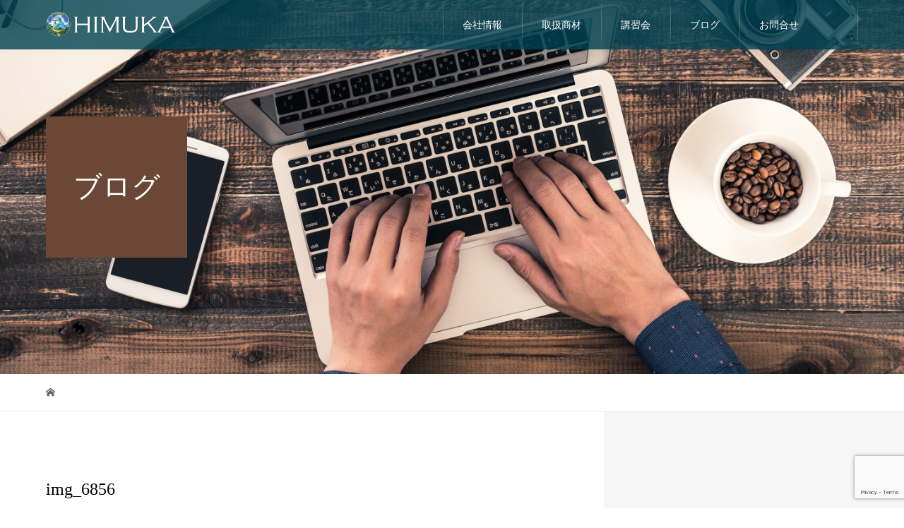

--- FILE ---
content_type: text/html; charset=UTF-8
request_url: https://117kirei.com/20230114toribeblog/img_6856-2/
body_size: 23160
content:
<!DOCTYPE html>
<html dir="ltr" lang="ja" prefix="og: https://ogp.me/ns#">
<head>
<meta charset="UTF-8">
<meta name="description" content="全国対応の理・美容ディーラー">
<meta name="viewport" content="width=device-width">
<meta property="og:type" content="article">
<meta property="og:url" content="https://117kirei.com/20230114toribeblog/img_6856-2/">
<meta property="og:title" content="img_6856 | 株式会社日向">
<meta property="og:description" content="全国対応の理・美容ディーラー">
<meta property="og:site_name" content="株式会社日向">
<meta property="og:image" content="https://117kirei.com/117/wp-content/uploads/2021/02/ogp.jpg">
<meta property="og:image:secure_url" content="https://117kirei.com/117/wp-content/uploads/2021/02/ogp.jpg"> 
<meta property="og:image:width" content="1200"> 
<meta property="og:image:height" content="630">
<meta name="twitter:card" content="summary">
<meta name="twitter:site" content="@HIMUKA_official">
<meta name="twitter:creator" content="HIMUKA_official">
<meta name="twitter:title" content="img_6856 | 株式会社日向">
<meta property="twitter:description" content="全国対応の理・美容ディーラー">
<meta name="twitter:image:src" content="https://117kirei.com/117/wp-content/uploads/2021/02/ogp-480x320.jpg">
<link rel="apple-touch-icon" href="https://117kirei.com/117/wp-content/themes/117/assets/images/apple-touch-icon.png" />
<title>img_6856 | 株式会社日向</title>

		<!-- All in One SEO 4.9.3 - aioseo.com -->
	<meta name="robots" content="max-image-preview:large" />
	<meta name="author" content="staff"/>
	<meta name="google-site-verification" content="dzAjvGndMOHykUH8zhAQC_MvlbpUzwusn-fmfOR1orQ" />
	<link rel="canonical" href="https://117kirei.com/20230114toribeblog/img_6856-2/" />
	<meta name="generator" content="All in One SEO (AIOSEO) 4.9.3" />

		<!-- Google tag (gtag.js) -->
<script async src="https://www.googletagmanager.com/gtag/js?id=UA-44690124-9"></script>
<script>
  window.dataLayer = window.dataLayer || [];
  function gtag(){dataLayer.push(arguments);}
  gtag('js', new Date());

  gtag('config', 'UA-44690124-9');
</script>
		<meta property="og:locale" content="ja_JP" />
		<meta property="og:site_name" content="株式会社日向 | 全国対応の理・美容ディーラー" />
		<meta property="og:type" content="article" />
		<meta property="og:title" content="img_6856 | 株式会社日向" />
		<meta property="og:url" content="https://117kirei.com/20230114toribeblog/img_6856-2/" />
		<meta property="article:published_time" content="2023-01-13T03:49:30+00:00" />
		<meta property="article:modified_time" content="2023-01-13T03:53:40+00:00" />
		<meta name="twitter:card" content="summary" />
		<meta name="twitter:title" content="img_6856 | 株式会社日向" />
		<script type="application/ld+json" class="aioseo-schema">
			{"@context":"https:\/\/schema.org","@graph":[{"@type":"BreadcrumbList","@id":"https:\/\/117kirei.com\/20230114toribeblog\/img_6856-2\/#breadcrumblist","itemListElement":[{"@type":"ListItem","@id":"https:\/\/117kirei.com#listItem","position":1,"name":"Home","item":"https:\/\/117kirei.com","nextItem":{"@type":"ListItem","@id":"https:\/\/117kirei.com\/20230114toribeblog\/img_6856-2\/#listItem","name":"img_6856"}},{"@type":"ListItem","@id":"https:\/\/117kirei.com\/20230114toribeblog\/img_6856-2\/#listItem","position":2,"name":"img_6856","previousItem":{"@type":"ListItem","@id":"https:\/\/117kirei.com#listItem","name":"Home"}}]},{"@type":"ItemPage","@id":"https:\/\/117kirei.com\/20230114toribeblog\/img_6856-2\/#itempage","url":"https:\/\/117kirei.com\/20230114toribeblog\/img_6856-2\/","name":"img_6856 | \u682a\u5f0f\u4f1a\u793e\u65e5\u5411","inLanguage":"ja","isPartOf":{"@id":"https:\/\/117kirei.com\/#website"},"breadcrumb":{"@id":"https:\/\/117kirei.com\/20230114toribeblog\/img_6856-2\/#breadcrumblist"},"author":{"@id":"https:\/\/117kirei.com\/author\/hokari\/#author"},"creator":{"@id":"https:\/\/117kirei.com\/author\/hokari\/#author"},"datePublished":"2023-01-13T12:49:30+09:00","dateModified":"2023-01-13T12:53:40+09:00"},{"@type":"Organization","@id":"https:\/\/117kirei.com\/#organization","name":"HIMUKA Inc.","description":"\u5168\u56fd\u5bfe\u5fdc\u306e\u7406\u30fb\u7f8e\u5bb9\u30c7\u30a3\u30fc\u30e9\u30fc","url":"https:\/\/117kirei.com\/","logo":{"@type":"ImageObject","url":"https:\/\/117kirei.com\/117\/wp-content\/uploads\/2017\/05\/character-mark.png","@id":"https:\/\/117kirei.com\/20230114toribeblog\/img_6856-2\/#organizationLogo","width":744,"height":730,"caption":"character-mark"},"image":{"@id":"https:\/\/117kirei.com\/20230114toribeblog\/img_6856-2\/#organizationLogo"}},{"@type":"Person","@id":"https:\/\/117kirei.com\/author\/hokari\/#author","url":"https:\/\/117kirei.com\/author\/hokari\/","name":"staff","image":{"@type":"ImageObject","@id":"https:\/\/117kirei.com\/20230114toribeblog\/img_6856-2\/#authorImage","url":"https:\/\/secure.gravatar.com\/avatar\/89ee423336e50bb64cdb1a12d2a456d27873c2635dc54313a9c6826537f1e6e4?s=96&d=mm&r=g","width":96,"height":96,"caption":"staff"}},{"@type":"WebSite","@id":"https:\/\/117kirei.com\/#website","url":"https:\/\/117kirei.com\/","name":"\u682a\u5f0f\u4f1a\u793e\u65e5\u5411","description":"\u5168\u56fd\u5bfe\u5fdc\u306e\u7406\u30fb\u7f8e\u5bb9\u30c7\u30a3\u30fc\u30e9\u30fc","inLanguage":"ja","publisher":{"@id":"https:\/\/117kirei.com\/#organization"}}]}
		</script>
		<!-- All in One SEO -->

<link rel='dns-prefetch' href='//yubinbango.github.io' />
<link rel='dns-prefetch' href='//stats.wp.com' />
<link rel="alternate" type="application/rss+xml" title="株式会社日向 &raquo; img_6856 のコメントのフィード" href="https://117kirei.com/20230114toribeblog/img_6856-2/feed/" />
<link rel="alternate" title="oEmbed (JSON)" type="application/json+oembed" href="https://117kirei.com/wp-json/oembed/1.0/embed?url=https%3A%2F%2F117kirei.com%2F20230114toribeblog%2Fimg_6856-2%2F" />
<link rel="alternate" title="oEmbed (XML)" type="text/xml+oembed" href="https://117kirei.com/wp-json/oembed/1.0/embed?url=https%3A%2F%2F117kirei.com%2F20230114toribeblog%2Fimg_6856-2%2F&#038;format=xml" />
<style id='wp-img-auto-sizes-contain-inline-css' type='text/css'>
img:is([sizes=auto i],[sizes^="auto," i]){contain-intrinsic-size:3000px 1500px}
/*# sourceURL=wp-img-auto-sizes-contain-inline-css */
</style>
<style id='wp-emoji-styles-inline-css' type='text/css'>

	img.wp-smiley, img.emoji {
		display: inline !important;
		border: none !important;
		box-shadow: none !important;
		height: 1em !important;
		width: 1em !important;
		margin: 0 0.07em !important;
		vertical-align: -0.1em !important;
		background: none !important;
		padding: 0 !important;
	}
/*# sourceURL=wp-emoji-styles-inline-css */
</style>
<link rel='stylesheet' id='wp-block-library-css' href='https://117kirei.com/117/wp-includes/css/dist/block-library/style.min.css?ver=6.9' type='text/css' media='all' />
<style id='global-styles-inline-css' type='text/css'>
:root{--wp--preset--aspect-ratio--square: 1;--wp--preset--aspect-ratio--4-3: 4/3;--wp--preset--aspect-ratio--3-4: 3/4;--wp--preset--aspect-ratio--3-2: 3/2;--wp--preset--aspect-ratio--2-3: 2/3;--wp--preset--aspect-ratio--16-9: 16/9;--wp--preset--aspect-ratio--9-16: 9/16;--wp--preset--color--black: #000000;--wp--preset--color--cyan-bluish-gray: #abb8c3;--wp--preset--color--white: #ffffff;--wp--preset--color--pale-pink: #f78da7;--wp--preset--color--vivid-red: #cf2e2e;--wp--preset--color--luminous-vivid-orange: #ff6900;--wp--preset--color--luminous-vivid-amber: #fcb900;--wp--preset--color--light-green-cyan: #7bdcb5;--wp--preset--color--vivid-green-cyan: #00d084;--wp--preset--color--pale-cyan-blue: #8ed1fc;--wp--preset--color--vivid-cyan-blue: #0693e3;--wp--preset--color--vivid-purple: #9b51e0;--wp--preset--gradient--vivid-cyan-blue-to-vivid-purple: linear-gradient(135deg,rgb(6,147,227) 0%,rgb(155,81,224) 100%);--wp--preset--gradient--light-green-cyan-to-vivid-green-cyan: linear-gradient(135deg,rgb(122,220,180) 0%,rgb(0,208,130) 100%);--wp--preset--gradient--luminous-vivid-amber-to-luminous-vivid-orange: linear-gradient(135deg,rgb(252,185,0) 0%,rgb(255,105,0) 100%);--wp--preset--gradient--luminous-vivid-orange-to-vivid-red: linear-gradient(135deg,rgb(255,105,0) 0%,rgb(207,46,46) 100%);--wp--preset--gradient--very-light-gray-to-cyan-bluish-gray: linear-gradient(135deg,rgb(238,238,238) 0%,rgb(169,184,195) 100%);--wp--preset--gradient--cool-to-warm-spectrum: linear-gradient(135deg,rgb(74,234,220) 0%,rgb(151,120,209) 20%,rgb(207,42,186) 40%,rgb(238,44,130) 60%,rgb(251,105,98) 80%,rgb(254,248,76) 100%);--wp--preset--gradient--blush-light-purple: linear-gradient(135deg,rgb(255,206,236) 0%,rgb(152,150,240) 100%);--wp--preset--gradient--blush-bordeaux: linear-gradient(135deg,rgb(254,205,165) 0%,rgb(254,45,45) 50%,rgb(107,0,62) 100%);--wp--preset--gradient--luminous-dusk: linear-gradient(135deg,rgb(255,203,112) 0%,rgb(199,81,192) 50%,rgb(65,88,208) 100%);--wp--preset--gradient--pale-ocean: linear-gradient(135deg,rgb(255,245,203) 0%,rgb(182,227,212) 50%,rgb(51,167,181) 100%);--wp--preset--gradient--electric-grass: linear-gradient(135deg,rgb(202,248,128) 0%,rgb(113,206,126) 100%);--wp--preset--gradient--midnight: linear-gradient(135deg,rgb(2,3,129) 0%,rgb(40,116,252) 100%);--wp--preset--font-size--small: 13px;--wp--preset--font-size--medium: 20px;--wp--preset--font-size--large: 36px;--wp--preset--font-size--x-large: 42px;--wp--preset--spacing--20: 0.44rem;--wp--preset--spacing--30: 0.67rem;--wp--preset--spacing--40: 1rem;--wp--preset--spacing--50: 1.5rem;--wp--preset--spacing--60: 2.25rem;--wp--preset--spacing--70: 3.38rem;--wp--preset--spacing--80: 5.06rem;--wp--preset--shadow--natural: 6px 6px 9px rgba(0, 0, 0, 0.2);--wp--preset--shadow--deep: 12px 12px 50px rgba(0, 0, 0, 0.4);--wp--preset--shadow--sharp: 6px 6px 0px rgba(0, 0, 0, 0.2);--wp--preset--shadow--outlined: 6px 6px 0px -3px rgb(255, 255, 255), 6px 6px rgb(0, 0, 0);--wp--preset--shadow--crisp: 6px 6px 0px rgb(0, 0, 0);}:where(.is-layout-flex){gap: 0.5em;}:where(.is-layout-grid){gap: 0.5em;}body .is-layout-flex{display: flex;}.is-layout-flex{flex-wrap: wrap;align-items: center;}.is-layout-flex > :is(*, div){margin: 0;}body .is-layout-grid{display: grid;}.is-layout-grid > :is(*, div){margin: 0;}:where(.wp-block-columns.is-layout-flex){gap: 2em;}:where(.wp-block-columns.is-layout-grid){gap: 2em;}:where(.wp-block-post-template.is-layout-flex){gap: 1.25em;}:where(.wp-block-post-template.is-layout-grid){gap: 1.25em;}.has-black-color{color: var(--wp--preset--color--black) !important;}.has-cyan-bluish-gray-color{color: var(--wp--preset--color--cyan-bluish-gray) !important;}.has-white-color{color: var(--wp--preset--color--white) !important;}.has-pale-pink-color{color: var(--wp--preset--color--pale-pink) !important;}.has-vivid-red-color{color: var(--wp--preset--color--vivid-red) !important;}.has-luminous-vivid-orange-color{color: var(--wp--preset--color--luminous-vivid-orange) !important;}.has-luminous-vivid-amber-color{color: var(--wp--preset--color--luminous-vivid-amber) !important;}.has-light-green-cyan-color{color: var(--wp--preset--color--light-green-cyan) !important;}.has-vivid-green-cyan-color{color: var(--wp--preset--color--vivid-green-cyan) !important;}.has-pale-cyan-blue-color{color: var(--wp--preset--color--pale-cyan-blue) !important;}.has-vivid-cyan-blue-color{color: var(--wp--preset--color--vivid-cyan-blue) !important;}.has-vivid-purple-color{color: var(--wp--preset--color--vivid-purple) !important;}.has-black-background-color{background-color: var(--wp--preset--color--black) !important;}.has-cyan-bluish-gray-background-color{background-color: var(--wp--preset--color--cyan-bluish-gray) !important;}.has-white-background-color{background-color: var(--wp--preset--color--white) !important;}.has-pale-pink-background-color{background-color: var(--wp--preset--color--pale-pink) !important;}.has-vivid-red-background-color{background-color: var(--wp--preset--color--vivid-red) !important;}.has-luminous-vivid-orange-background-color{background-color: var(--wp--preset--color--luminous-vivid-orange) !important;}.has-luminous-vivid-amber-background-color{background-color: var(--wp--preset--color--luminous-vivid-amber) !important;}.has-light-green-cyan-background-color{background-color: var(--wp--preset--color--light-green-cyan) !important;}.has-vivid-green-cyan-background-color{background-color: var(--wp--preset--color--vivid-green-cyan) !important;}.has-pale-cyan-blue-background-color{background-color: var(--wp--preset--color--pale-cyan-blue) !important;}.has-vivid-cyan-blue-background-color{background-color: var(--wp--preset--color--vivid-cyan-blue) !important;}.has-vivid-purple-background-color{background-color: var(--wp--preset--color--vivid-purple) !important;}.has-black-border-color{border-color: var(--wp--preset--color--black) !important;}.has-cyan-bluish-gray-border-color{border-color: var(--wp--preset--color--cyan-bluish-gray) !important;}.has-white-border-color{border-color: var(--wp--preset--color--white) !important;}.has-pale-pink-border-color{border-color: var(--wp--preset--color--pale-pink) !important;}.has-vivid-red-border-color{border-color: var(--wp--preset--color--vivid-red) !important;}.has-luminous-vivid-orange-border-color{border-color: var(--wp--preset--color--luminous-vivid-orange) !important;}.has-luminous-vivid-amber-border-color{border-color: var(--wp--preset--color--luminous-vivid-amber) !important;}.has-light-green-cyan-border-color{border-color: var(--wp--preset--color--light-green-cyan) !important;}.has-vivid-green-cyan-border-color{border-color: var(--wp--preset--color--vivid-green-cyan) !important;}.has-pale-cyan-blue-border-color{border-color: var(--wp--preset--color--pale-cyan-blue) !important;}.has-vivid-cyan-blue-border-color{border-color: var(--wp--preset--color--vivid-cyan-blue) !important;}.has-vivid-purple-border-color{border-color: var(--wp--preset--color--vivid-purple) !important;}.has-vivid-cyan-blue-to-vivid-purple-gradient-background{background: var(--wp--preset--gradient--vivid-cyan-blue-to-vivid-purple) !important;}.has-light-green-cyan-to-vivid-green-cyan-gradient-background{background: var(--wp--preset--gradient--light-green-cyan-to-vivid-green-cyan) !important;}.has-luminous-vivid-amber-to-luminous-vivid-orange-gradient-background{background: var(--wp--preset--gradient--luminous-vivid-amber-to-luminous-vivid-orange) !important;}.has-luminous-vivid-orange-to-vivid-red-gradient-background{background: var(--wp--preset--gradient--luminous-vivid-orange-to-vivid-red) !important;}.has-very-light-gray-to-cyan-bluish-gray-gradient-background{background: var(--wp--preset--gradient--very-light-gray-to-cyan-bluish-gray) !important;}.has-cool-to-warm-spectrum-gradient-background{background: var(--wp--preset--gradient--cool-to-warm-spectrum) !important;}.has-blush-light-purple-gradient-background{background: var(--wp--preset--gradient--blush-light-purple) !important;}.has-blush-bordeaux-gradient-background{background: var(--wp--preset--gradient--blush-bordeaux) !important;}.has-luminous-dusk-gradient-background{background: var(--wp--preset--gradient--luminous-dusk) !important;}.has-pale-ocean-gradient-background{background: var(--wp--preset--gradient--pale-ocean) !important;}.has-electric-grass-gradient-background{background: var(--wp--preset--gradient--electric-grass) !important;}.has-midnight-gradient-background{background: var(--wp--preset--gradient--midnight) !important;}.has-small-font-size{font-size: var(--wp--preset--font-size--small) !important;}.has-medium-font-size{font-size: var(--wp--preset--font-size--medium) !important;}.has-large-font-size{font-size: var(--wp--preset--font-size--large) !important;}.has-x-large-font-size{font-size: var(--wp--preset--font-size--x-large) !important;}
/*# sourceURL=global-styles-inline-css */
</style>

<style id='classic-theme-styles-inline-css' type='text/css'>
/*! This file is auto-generated */
.wp-block-button__link{color:#fff;background-color:#32373c;border-radius:9999px;box-shadow:none;text-decoration:none;padding:calc(.667em + 2px) calc(1.333em + 2px);font-size:1.125em}.wp-block-file__button{background:#32373c;color:#fff;text-decoration:none}
/*# sourceURL=/wp-includes/css/classic-themes.min.css */
</style>
<link rel='stylesheet' id='contact-form-7-css' href='https://117kirei.com/117/wp-content/plugins/contact-form-7/includes/css/styles.css?ver=6.1.4' type='text/css' media='all' />
<link rel='stylesheet' id='sb-type-std-css' href='https://117kirei.com/117/wp-content/plugins/speech-bubble/css/sb-type-std.css?ver=6.9' type='text/css' media='all' />
<link rel='stylesheet' id='sb-type-fb-css' href='https://117kirei.com/117/wp-content/plugins/speech-bubble/css/sb-type-fb.css?ver=6.9' type='text/css' media='all' />
<link rel='stylesheet' id='sb-type-fb-flat-css' href='https://117kirei.com/117/wp-content/plugins/speech-bubble/css/sb-type-fb-flat.css?ver=6.9' type='text/css' media='all' />
<link rel='stylesheet' id='sb-type-ln-css' href='https://117kirei.com/117/wp-content/plugins/speech-bubble/css/sb-type-ln.css?ver=6.9' type='text/css' media='all' />
<link rel='stylesheet' id='sb-type-ln-flat-css' href='https://117kirei.com/117/wp-content/plugins/speech-bubble/css/sb-type-ln-flat.css?ver=6.9' type='text/css' media='all' />
<link rel='stylesheet' id='sb-type-pink-css' href='https://117kirei.com/117/wp-content/plugins/speech-bubble/css/sb-type-pink.css?ver=6.9' type='text/css' media='all' />
<link rel='stylesheet' id='sb-type-rtail-css' href='https://117kirei.com/117/wp-content/plugins/speech-bubble/css/sb-type-rtail.css?ver=6.9' type='text/css' media='all' />
<link rel='stylesheet' id='sb-type-drop-css' href='https://117kirei.com/117/wp-content/plugins/speech-bubble/css/sb-type-drop.css?ver=6.9' type='text/css' media='all' />
<link rel='stylesheet' id='sb-type-think-css' href='https://117kirei.com/117/wp-content/plugins/speech-bubble/css/sb-type-think.css?ver=6.9' type='text/css' media='all' />
<link rel='stylesheet' id='sb-no-br-css' href='https://117kirei.com/117/wp-content/plugins/speech-bubble/css/sb-no-br.css?ver=6.9' type='text/css' media='all' />
<link rel='stylesheet' id='vogue-style-css' href='https://117kirei.com/117/wp-content/themes/117/style.css?ver=1.3.3' type='text/css' media='all' />
<link rel='stylesheet' id='fancybox-css' href='https://117kirei.com/117/wp-content/plugins/easy-fancybox/fancybox/1.5.4/jquery.fancybox.min.css?ver=6.9' type='text/css' media='screen' />
<link rel='stylesheet' id='tablepress-default-css' href='https://117kirei.com/117/wp-content/tablepress-combined.min.css?ver=71' type='text/css' media='all' />
<script type="text/javascript" src="https://117kirei.com/117/wp-includes/js/jquery/jquery.min.js?ver=3.7.1" id="jquery-core-js"></script>
<script type="text/javascript" src="https://117kirei.com/117/wp-includes/js/jquery/jquery-migrate.min.js?ver=3.4.1" id="jquery-migrate-js"></script>
<link rel="https://api.w.org/" href="https://117kirei.com/wp-json/" /><link rel="alternate" title="JSON" type="application/json" href="https://117kirei.com/wp-json/wp/v2/media/67094" /><link rel="EditURI" type="application/rsd+xml" title="RSD" href="https://117kirei.com/117/xmlrpc.php?rsd" />
<meta name="generator" content="WordPress 6.9" />
<link rel='shortlink' href='https://wp.me/a9j3hG-hsa' />
<meta name="tec-api-version" content="v1"><meta name="tec-api-origin" content="https://117kirei.com"><link rel="alternate" href="https://117kirei.com/wp-json/tribe/events/v1/" />	<style>img#wpstats{display:none}</style>
		<script src="https://ajaxzip3.github.io/ajaxzip3.js" charset="UTF-8"></script>
 <script type="text/javascript">
 jQuery(function($){
 $("#zip").attr('onKeyUp', 'AjaxZip3.zip2addr(this,\'\',\'address\',\'address\');');
 $("#zip2").attr('onKeyUp', 'AjaxZip3.zip2addr(\'zip1\',\'zip2\',\'prefecture\',\'city\',\'street\');');
});</script><link rel="shortcut icon" href="https://117kirei.com/117/wp-content/uploads/2017/10/favicon.ico">
<style>
/* primary color */
.p-widget-search__submit:hover, .slick-arrow:hover, .p-tab__content-pager-item.is-active a, .p-tab__content-pager-item a:hover, .p-content04__slider .slick-arrow:hover, .p-hero-header__link:hover, .c-comment__form-submit:hover, .p-page-links a span, .p-pager__item span, .p-pager__item a:hover, .p-global-nav .sub-menu a:hover, .p-button:hover, .c-pw__btn--submit, .p-content02 .slick-arrow:hover { background: #004353; }
.p-article04__category a:hover, .p-article04__title a:hover, .p-content03__blog-archive-link:hover, .p-content03__news-archive-link:hover, .p-latest-news__archive-link:hover, .p-article01__title a:hover, .p-article01__category a:hover, .widget_nav_menu a:hover, .p-breadcrumb__item a:hover, .p-social-nav__item a:hover, .p-article03__title a:hover, .p-widget-post-list__item-title a:hover { color: #004353; }
/* secondary color */
.p-widget-search__submit, .p-latest-news__title, .p-tab__nav-item.is-active a, .p-tab__nav-item a:hover, .slick-arrow, .slick-arrow:focus, .p-tab__content-pager-item a, .p-content04__slider .slick-arrow, .p-hero-header__link, .p-hero-header .slick-arrow, .c-comment__form-submit, .p-page-links span, .p-page-links a span:hover, .p-pager__item a, .p-pager__item .dots, .p-widget__title, .p-global-nav .sub-menu a, .p-content02 .slick-arrow { background: #222222; }
.p-tab__content-img-nav { background: rgba(34, 34, 34, 0.7); }
.p-tab__nav-item.is-active a, .p-tab__nav-item a:hover { border-color: #222222 }

/* font type */
body { font-family: Verdana, "Hiragino Kaku Gothic ProN", "ヒラギノ角ゴ ProN W3", "メイリオ", Meiryo, sans-serif; }

/* headline font type */
.p-page-header__title, .p-archive-header__title, .p-article01__title, .p-article02__title, .p-entry__title, .p-main-image__title, .c-nav01__item, .p-article03__title, .p-widget-post-list__item-title, .p-content02__item-title, .p-content01__catch, .p-content04__catch, .p-article04__title, .p-content03__blog-catch, .p-content03__news-catch, .p-hero-header__nav-item-title, .p-hero-header__slider-item-title {
font-family: "Times New Roman", "游明朝", "Yu Mincho", "游明朝体", "YuMincho", "ヒラギノ明朝 Pro W3", "Hiragino Mincho Pro", "HiraMinProN-W3", "HGS明朝E", "ＭＳ Ｐ明朝", "MS PMincho", serif; font-weight: 500;
}

/* sidebar */
.l-contents { background: linear-gradient(to right, #fff 0%, #fff 50%, #f6f6f6 50%, #f6f6f6 100%); }
.l-contents--rev { background: linear-gradient(to left, #fff 0%, #fff 50%, #f6f6f6 50%, #f6f6f6 100%); }
.l-secondary { background: #f6f6f6; }

/* load */
#site_loader_animation.c-load--type3 i { background: #004353; }

/* hover effect */
.p-hover-effect--type1:hover img { -webkit-transform: scale(1.2); transform: scale(1.2); }
.p-hover-effect--type2 img { margin-left: -15px; -webkit-transform: scale(1.3) translate3d(15px, 0, 0); transform: scale(1.3) translate3d(15px, 0, 0); }
.p-hover-effect--type2:hover img { opacity:  }
.p-hover-effect--type3 { background: ; }
.p-hover-effect--type3:hover img { opacity: ; }

/* splash */
@-webkit-keyframes splashImageFadeIn { from { opacity: 0; } to { opacity: ; } }
@keyframes splashImageFadeIn { from { opacity: 0; } to { opacity: ; } }

/* contents builder */
#cb_1 .p-main-image__btn { background: #222222; }
#cb_1 .p-main-image__btn:hover { background: #004353; }
#cb_4 .p-content03__news-list-item a:hover { background: #007f7b; }
@media only screen and (max-width: 767px) { .p-content03__news-list { background: #00af98; } }
#cb_5 .p-content04__btn { background: #333333; }
#cb_5 .p-content04__btn:hover { background: #004353; }
#cb_6 .p-main-image__btn { background: #222222; }
#cb_6 .p-main-image__btn:hover { background: #004353; }

/* entry body */
.p-entry__body a { color: #004353; }

/* plan */
.p-content02__item { width: 25%; }
.p-content02__item a:hover .p-content02__item-img { opacity: 0.9; }

/* header */
.l-header { background: rgba(0, 67, 83, 0.8); }
.l-header__logo a, .p-global-nav > li > a, .c-menu-button { color: #ffffff; }
.l-header__logo a:hover, .p-global-nav > li > a:hover { color: #7fa1a9; }
.l-header { -webkit-animation: slideDown 1.5s ease-in-out 0.8s forwards; animation: slideDown 1.5s ease-in-out 0.8s forwards;
}
.p-hero-header__link { -webkit-animation: slideUp 1.5s ease-in-out 0.8s forwards; animation: slideUp 1.5s ease-in-out 0.8s forwards; }


/* footer */
.p-request__btn { background: #004353; }
.p-request__btn:hover { background: #666666; }

/* password protected pages */
.c-pw .c-pw__btn--register { background: #004353; color: #fff; }
.c-pw__btn--register:hover { background: #222222; }

/* responsive */
@media only screen and (max-width: 991px) {
.p-pagetop a { background: #222222 }
}
@media only screen and (max-width: 767px) {
.l-header { background: #004353; animation: none; -webkit-animation: none; }
.p-request > a::after { color: #ffffff; }
.p-content02__item { width: 100%; }
.p-tab .slick-arrow:hover, .p-content04 .slick-arrow:hover { background: #222222; }
}



/* custom CSS */
.tagcloud {
    line-height: 1.5em;
}

.l-footer .l-inner .c-logo--retina img {
    width: 30%;
}

.postid-16449 .rds-pb-row.row4 .rds-pb-col.col1 .rds-pb-widget.widget1 .pb_headline {
    font-weight: 600;
}
.postid-16449  h4.pb_catchcopy {
   -moz-text-shadow: 0px 0px 6px rgba(0, 0, 0, 0.3);
   -webkit-text-shadow: 0px 0px 6px rgba(0, 0, 0, 0.3);
   -ms-text-shadow: 0px 0px 6px rgba(0, 0, 0, 0.3);
   text-shadow: 0px 0px 6px rgba(0, 0, 0, 0.3);
}
.postid-16449 .sz_l {
    font-size: 160%;
    font-weight: 900;
}
.postid-16449 .q_button {
    background-color: #008800;
}

@media only screen and (max-width: 991px)  {
.l-footer .l-inner .c-logo--retina img {
    width: 80%;
}
}</style>
<style type="text/css">

</style>
<style type="text/css">.saboxplugin-wrap{-webkit-box-sizing:border-box;-moz-box-sizing:border-box;-ms-box-sizing:border-box;box-sizing:border-box;border:1px solid #eee;width:100%;clear:both;display:block;overflow:hidden;word-wrap:break-word;position:relative}.saboxplugin-wrap .saboxplugin-gravatar{float:left;padding:0 20px 20px 20px}.saboxplugin-wrap .saboxplugin-gravatar img{max-width:100px;height:auto;border-radius:0;}.saboxplugin-wrap .saboxplugin-authorname{font-size:18px;line-height:1;margin:20px 0 0 20px;display:block}.saboxplugin-wrap .saboxplugin-authorname a{text-decoration:none}.saboxplugin-wrap .saboxplugin-authorname a:focus{outline:0}.saboxplugin-wrap .saboxplugin-desc{display:block;margin:5px 20px}.saboxplugin-wrap .saboxplugin-desc a{text-decoration:underline}.saboxplugin-wrap .saboxplugin-desc p{margin:5px 0 12px}.saboxplugin-wrap .saboxplugin-web{margin:0 20px 15px;text-align:left}.saboxplugin-wrap .sab-web-position{text-align:right}.saboxplugin-wrap .saboxplugin-web a{color:#ccc;text-decoration:none}.saboxplugin-wrap .saboxplugin-socials{position:relative;display:block;background:#fcfcfc;padding:5px;border-top:1px solid #eee}.saboxplugin-wrap .saboxplugin-socials a svg{width:20px;height:20px}.saboxplugin-wrap .saboxplugin-socials a svg .st2{fill:#fff; transform-origin:center center;}.saboxplugin-wrap .saboxplugin-socials a svg .st1{fill:rgba(0,0,0,.3)}.saboxplugin-wrap .saboxplugin-socials a:hover{opacity:.8;-webkit-transition:opacity .4s;-moz-transition:opacity .4s;-o-transition:opacity .4s;transition:opacity .4s;box-shadow:none!important;-webkit-box-shadow:none!important}.saboxplugin-wrap .saboxplugin-socials .saboxplugin-icon-color{box-shadow:none;padding:0;border:0;-webkit-transition:opacity .4s;-moz-transition:opacity .4s;-o-transition:opacity .4s;transition:opacity .4s;display:inline-block;color:#fff;font-size:0;text-decoration:inherit;margin:5px;-webkit-border-radius:0;-moz-border-radius:0;-ms-border-radius:0;-o-border-radius:0;border-radius:0;overflow:hidden}.saboxplugin-wrap .saboxplugin-socials .saboxplugin-icon-grey{text-decoration:inherit;box-shadow:none;position:relative;display:-moz-inline-stack;display:inline-block;vertical-align:middle;zoom:1;margin:10px 5px;color:#444;fill:#444}.clearfix:after,.clearfix:before{content:' ';display:table;line-height:0;clear:both}.ie7 .clearfix{zoom:1}.saboxplugin-socials.sabox-colored .saboxplugin-icon-color .sab-twitch{border-color:#38245c}.saboxplugin-socials.sabox-colored .saboxplugin-icon-color .sab-behance{border-color:#003eb0}.saboxplugin-socials.sabox-colored .saboxplugin-icon-color .sab-deviantart{border-color:#036824}.saboxplugin-socials.sabox-colored .saboxplugin-icon-color .sab-digg{border-color:#00327c}.saboxplugin-socials.sabox-colored .saboxplugin-icon-color .sab-dribbble{border-color:#ba1655}.saboxplugin-socials.sabox-colored .saboxplugin-icon-color .sab-facebook{border-color:#1e2e4f}.saboxplugin-socials.sabox-colored .saboxplugin-icon-color .sab-flickr{border-color:#003576}.saboxplugin-socials.sabox-colored .saboxplugin-icon-color .sab-github{border-color:#264874}.saboxplugin-socials.sabox-colored .saboxplugin-icon-color .sab-google{border-color:#0b51c5}.saboxplugin-socials.sabox-colored .saboxplugin-icon-color .sab-html5{border-color:#902e13}.saboxplugin-socials.sabox-colored .saboxplugin-icon-color .sab-instagram{border-color:#1630aa}.saboxplugin-socials.sabox-colored .saboxplugin-icon-color .sab-linkedin{border-color:#00344f}.saboxplugin-socials.sabox-colored .saboxplugin-icon-color .sab-pinterest{border-color:#5b040e}.saboxplugin-socials.sabox-colored .saboxplugin-icon-color .sab-reddit{border-color:#992900}.saboxplugin-socials.sabox-colored .saboxplugin-icon-color .sab-rss{border-color:#a43b0a}.saboxplugin-socials.sabox-colored .saboxplugin-icon-color .sab-sharethis{border-color:#5d8420}.saboxplugin-socials.sabox-colored .saboxplugin-icon-color .sab-soundcloud{border-color:#995200}.saboxplugin-socials.sabox-colored .saboxplugin-icon-color .sab-spotify{border-color:#0f612c}.saboxplugin-socials.sabox-colored .saboxplugin-icon-color .sab-stackoverflow{border-color:#a95009}.saboxplugin-socials.sabox-colored .saboxplugin-icon-color .sab-steam{border-color:#006388}.saboxplugin-socials.sabox-colored .saboxplugin-icon-color .sab-user_email{border-color:#b84e05}.saboxplugin-socials.sabox-colored .saboxplugin-icon-color .sab-tumblr{border-color:#10151b}.saboxplugin-socials.sabox-colored .saboxplugin-icon-color .sab-twitter{border-color:#0967a0}.saboxplugin-socials.sabox-colored .saboxplugin-icon-color .sab-vimeo{border-color:#0d7091}.saboxplugin-socials.sabox-colored .saboxplugin-icon-color .sab-windows{border-color:#003f71}.saboxplugin-socials.sabox-colored .saboxplugin-icon-color .sab-whatsapp{border-color:#003f71}.saboxplugin-socials.sabox-colored .saboxplugin-icon-color .sab-wordpress{border-color:#0f3647}.saboxplugin-socials.sabox-colored .saboxplugin-icon-color .sab-yahoo{border-color:#14002d}.saboxplugin-socials.sabox-colored .saboxplugin-icon-color .sab-youtube{border-color:#900}.saboxplugin-socials.sabox-colored .saboxplugin-icon-color .sab-xing{border-color:#000202}.saboxplugin-socials.sabox-colored .saboxplugin-icon-color .sab-mixcloud{border-color:#2475a0}.saboxplugin-socials.sabox-colored .saboxplugin-icon-color .sab-vk{border-color:#243549}.saboxplugin-socials.sabox-colored .saboxplugin-icon-color .sab-medium{border-color:#00452c}.saboxplugin-socials.sabox-colored .saboxplugin-icon-color .sab-quora{border-color:#420e00}.saboxplugin-socials.sabox-colored .saboxplugin-icon-color .sab-meetup{border-color:#9b181c}.saboxplugin-socials.sabox-colored .saboxplugin-icon-color .sab-goodreads{border-color:#000}.saboxplugin-socials.sabox-colored .saboxplugin-icon-color .sab-snapchat{border-color:#999700}.saboxplugin-socials.sabox-colored .saboxplugin-icon-color .sab-500px{border-color:#00557f}.saboxplugin-socials.sabox-colored .saboxplugin-icon-color .sab-mastodont{border-color:#185886}.sabox-plus-item{margin-bottom:20px}@media screen and (max-width:480px){.saboxplugin-wrap{text-align:center}.saboxplugin-wrap .saboxplugin-gravatar{float:none;padding:20px 0;text-align:center;margin:0 auto;display:block}.saboxplugin-wrap .saboxplugin-gravatar img{float:none;display:inline-block;display:-moz-inline-stack;vertical-align:middle;zoom:1}.saboxplugin-wrap .saboxplugin-desc{margin:0 10px 20px;text-align:center}.saboxplugin-wrap .saboxplugin-authorname{text-align:center;margin:10px 0 20px}}body .saboxplugin-authorname a,body .saboxplugin-authorname a:hover{box-shadow:none;-webkit-box-shadow:none}a.sab-profile-edit{font-size:16px!important;line-height:1!important}.sab-edit-settings a,a.sab-profile-edit{color:#0073aa!important;box-shadow:none!important;-webkit-box-shadow:none!important}.sab-edit-settings{margin-right:15px;position:absolute;right:0;z-index:2;bottom:10px;line-height:20px}.sab-edit-settings i{margin-left:5px}.saboxplugin-socials{line-height:1!important}.rtl .saboxplugin-wrap .saboxplugin-gravatar{float:right}.rtl .saboxplugin-wrap .saboxplugin-authorname{display:flex;align-items:center}.rtl .saboxplugin-wrap .saboxplugin-authorname .sab-profile-edit{margin-right:10px}.rtl .sab-edit-settings{right:auto;left:0}img.sab-custom-avatar{max-width:75px;}.saboxplugin-wrap {margin-top:0px; margin-bottom:15px; padding: 0px 0px }.saboxplugin-wrap .saboxplugin-authorname {font-size:18px; line-height:25px;}.saboxplugin-wrap .saboxplugin-desc p, .saboxplugin-wrap .saboxplugin-desc {font-size:14px !important; line-height:21px !important;}.saboxplugin-wrap .saboxplugin-web {font-size:14px;}.saboxplugin-wrap .saboxplugin-socials a svg {width:18px;height:18px;}</style>		<style type="text/css" id="wp-custom-css">
			/* home */
.woocommerce ul.products li.product .woocommerce-loop-category__title, .woocommerce ul.products li.product .woocommerce-loop-product__title, .woocommerce ul.products li.product h3 {
	  padding: 0 0 .5em;
    line-height: 1.5em;
	  text-align: left;
}
.woocommerce ul.products li.product .price {
    text-align: left;
}
.post-type-archive-product,.tax-product_tag {
    display: none;
}

/* HERO header */
.p-hero-header__nav-item-title, .p-hero-header__slider-item-title {
	  -moz-text-shadow: 0px 0px 6px rgba(0, 0, 0, 0.6);
-webkit-text-shadow: 0px 0px 6px rgba(0, 0, 0, 0.6);
-ms-text-shadow: 0px 0px 6px rgba(0, 0, 0, 0.6);
text-shadow: 0px 0px 6px rgba(0, 0, 0, 0.6);
}

/* products */
.p-content02__item-title {
    -moz-text-shadow: 0px 0px 6px rgba(0, 0, 0, 0.6);
    -webkit-text-shadow: 0px 0px 6px rgba(0, 0, 0, 0.6);
    -ms-text-shadow: 0px 0px 6px rgba(0, 0, 0, 0.6);
    text-shadow: 0px 0px 6px rgba(0, 0, 0, 0.6);
}
.p-content02__item-sub {
    -moz-text-shadow: 0px 0px 6px rgba(0, 0, 0, 0.6);
    -webkit-text-shadow: 0px 0px 6px rgba(0, 0, 0, 0.6);
    -ms-text-shadow: 0px 0px 6px rgba(0, 0, 0, 0.6);
    text-shadow: 0px 0px 6px rgba(0, 0, 0, 0.6);
}

/* MDL */
.single-mdl .p-entry__thumbnail {
    display: none;
}
.mdl-title {
    color: #333;
    font-weight: 500;
    letter-spacing: 0;
    text-transform: none;
    border-bottom: 1px dotted;
    padding-left: 10px;
	  margin: 15px 10px 0 !important;
    border-left: thick gray groove;
}
.single-mdl table figure {
    margin: 0;
}
.single-mdl table thead th,table#tablepress-3  thead th {
    background-color: #fafafa !important;
    font-weight: 700 !important;
    vertical-align: middle !important;
}
table#tablepress-3 tfoot th {
    background-color: #f0f0f0 !important;
}
.single-mdl table {
	  width: 100%;}
.single-mdl table td.column-1 {

	width: 36%;
	  text-align: center;
}
.single-mdl table td.column-1 img {
	  width: 150px;
	  height: auto;
}
.single-mdl table td.column-2,.single-mdl table td.column-3 {
  	width: 32%;

}

.l-secondary .sub-menu {
	  padding: 18px 0 0 10px;

}

.uam_login_form .input {
    margin-bottom: 15px;

}.uam_login_form .button {
    margin: 15px 0;
}

.p-content03__blog-archive-link {
    color: #000;
}
.p-content03__news-archive-link {
    color: #fff;
}
.p-article05__date {
    color: #e8e8e8;
}


/* Subscribe　*/

.w-s2-btn {
  	font-size: 12px;
	  color: #666;
	  line-height: 160%;
	  margin-top: -7px;
}
.w-s2-btn div {
	  margin-top: -7px;
}
.w-s2-btn div p.s2_message {
	margin-top: -10px;
}
.s2_message a input {
  	margin-top: 10px;
}
input#s2email {
	  margin-bottom: 5px !important;
}
.p-footer-widget .w-s2-btn [type="submit"] {
    -webkit-appearance: button;
    width: 70px;
}

/* ec */
.woocommerce ul.products li.product .onsale {
    margin: -.5em -.5em 0 0;
	  line-height: 5;
}
.woocommerce span.onsale {
    min-height: 5em;
    min-width: 5em;
	  left: 0;
	  line-height: 5;
	  font-size: .6em;
}
.woocommerce ul.products li.product a img {
    width: unset;
}
.woocommerce-product-details__short-description {
	  line-height: 160%;
	  padding: 15px 0;
}
.product_meta {
	  line-height: 180%;
}
.product_meta span.tagged_as::before {
	  content: "\A" ;
	  white-space: pre ;
}

.page-template-suppliers-page div.wc-bc,.single-mdl div.wc-bc,.tax-mdl_cat div.wc-bc {
	  border-bottom: 1px solid #eee;
    margin-top: 70px;
}

.woocommerce div.product .woocommerce-tabs .panel p {
	  line-height: 160%;
}
.woocommerce div.product .woocommerce-tabs .panel div#comments p.woocommerce-noreviews {
	  padding-bottom: 10px;
}
.woocommerce div.product .woocommerce-tabs .panel .comment-form-rating {
	  padding-top: 10px;
}
.comment-form-rating p.stars {
	  padding-top: 5px;
}
.woocommerce .star-rating span::before,.woocommerce p.stars a {
    color: #ffd350;
}
.woocommerce div.wc-bc,.page-template-woocommerce-page div.wc-bc {
    border-bottom: 1px solid #eee;
    padding: 10px 0;
}
.woocommerce .woocommerce-breadcrumb,.page-template-woocommerce-page .woocommerce-breadcrumb {
    position: relative;
    width: 89.84375%;
    max-width: 1150px;
    margin: 70px auto 0;
	  font-size: 13px;
    color: #666;
    line-height: 2.5;
}
section.l-secondary div.woocommerce div p,section.l-secondary div.woocommerce ul li,section.l-secondary div.woocommerce ul li div  {
	line-height: 160%;
}
.woocommerce .widget_shopping_cart .total, .woocommerce.widget_shopping_cart .total {
    padding: 4px 0 10px;
}
.woocommerce ul.cart_list li .star-rating, .woocommerce ul.product_list_widget li .star-rating {
    float: none;
    padding-bottom: 6px;
}
.p-widget ul.product-categories li {
	  list-style: none;
}
.widget_product_categories select.dropdown_product_cat {
	  width: 100%;
    background: #fff;
    box-sizing: border-box;
    border: 1px solid #eee;
    height: 50px;
    line-height: 50px;
    padding: 0 18px;
    position: relative;
}
.yith-wcwl-wishlistexistsbrowse a {
	  display: block;
	  width: 130px;
    background: #0785c9;
    color: #ffffff;
    border-color: #0785c9;
    padding: 10px 15px;
    border-radius: 3px !important;
    -moz-border-radius: 3px !important;
    -webkit-border-radius: 3px !important;
    margin: 10px 0 20px;
    font-size: 1em;
    font-weight: bold;
}
.yith-wcwl-wishlistexistsbrowse a:hover {
    background: #056fa8;
    border-color: #056fa8;	
}
.woocommerce table.wishlist_table tr td,.woocommerce table.wishlist_table tr td.product-remove {
    padding: 6px 12px;
}
.woocommerce table.wishlist_table tr td,.woocommerce table.wishlist_table th.product-stock-status span.nobr {
	  white-space: nowrap;
}
.yith-wcwl-share h4.yith-wcwl-share-title {
    display: none;
}
.yith-wcwl-share {
    text-align: center;
	      margin: 15px 0;
}
.sz_300o {
	  background-color: #ffc250;
    font-size: 110%;
	  font-weight: bold;
    max-width: 100%;
    min-width: 100%;
    padding: .8em 1.5em .7em;
}
.sz_300o:hover {
	  background-color: #ffb050;
}
.sz_300o .fa-heart {
	  color: #ffdbdc;
	  transition: all 0.3s ease-in-out 0s;
}
.sz_300o:hover .fa-heart {
	  color: #ff5a5d;
}
.sz_300g {
	  background-color: #00b915;
    font-size: 110%;
	  font-weight: bold;
    max-width: 100%;
    min-width: 100%;
    padding: .8em 1.5em .7em;
}
.sz_300g:hover {
	  background-color: #05a518;
}
.sbc-calendar-month {
    width: 92.67%;
	  margin-right: unset;
}
#sbc-calendar-wrapper table {
    width: 100%;
}
#sbc-calendar .sbc-navigation {
    text-align: center;
}
#sbc-calendar table tfoot td {
    text-align: center;
}

/* event */
#tribe-geo-results h2.tribe-events-page-title, h2.tribe-events-page-title {
    font-size: 26px;
}
#tribe-events-pg-template, .tribe-events-pg-template {
    margin-left: auto;
    margin-right: auto;
    position: relative;
    width: 89.84375%;
    margin-top: 100px;
    max-width: 1150px;
}
.tribe-events-list-widget .tribe-list-widget {
    padding: 0;
}
.tribe-events-list-widget .tribe-events-list-widget-events {
    padding: 0 .5rem;
    line-height: 1.3;
}
.tribe-events-list-widget .tribe-event-title {
    font-size: .9em;
	  margin-bottom: 0;
}
.tribe-events-list-widget .tribe-event-duration {
    font-size: .8em;
	  text-align: right;
}
.tribe-events-list-widget .tribe-events-widget-link {
    font-size: .9em;
	  text-align: center;
}

/* Search */
.l-secondary #s {
    width: 238px;
    height: 38px;
    margin: 0 -2px 5px 0;
    border: 1px solid #ccc;
    background: #f2f2f2;
    padding: 0 10px;
    box-shadow: 2px 2px 3px 0px #ddd inset;
}
.l-secondary #searchform input[type="submit"] {
    border: none;
    width: 40px;
    height: 40px;
    background: #000 url(https://117kirei.com/117/wp-content/themes/117/assets/images/icon_search.png) no-repeat center;
    cursor: pointer;
    display: block;
    float: right;
    text-indent: -300%;
    overflow: hidden;
}
.l-secondary #searchform input[type="submit"]:hover {
    background: #333 url(https://117kirei.com/117/wp-content/themes/117/assets/images/icon_search.png) no-repeat center;
}
#woocommerce-product-search-field-0 {
    width: 260px;
    height: 40px;
    margin: 0 -2px 5px 0;
    border: 1px solid #ccc;
    background: #f2f2f2;
    padding: 0 10px;
    box-shadow: 2px 2px 3px 0px #ddd inset;
}
.woocommerce-product-search input[type="submit"] {
    border: none;
    width: 40px;
    height: 40px;
    background: #000 url(https://117kirei.com/117/wp-content/themes/117/assets/images/icon_search.png) no-repeat center;
    cursor: pointer;
    display: block;
    float: right;
    text-indent: -300%;
    overflow: hidden;
}
.woocommerce-product-search input[type="submit"]:hover {
    background: #333 url(https://117kirei.com/117/wp-content/themes/117/assets/images/icon_search.png) no-repeat center;}

/* WPCF7 */
.wpcf7 {
	  width:100%; border:1px solid #ddd;
	  background:#fafafa; padding:0; margin:0 0 2.5em !important; font-size:14px;
}
.wpcf7 form{
	  margin:1.5em 1.5em 0;
}
.wpcf7 p {
	  margin-bottom:1em; font-size:12px;
}
.wpcf7 input, .wpcf7 textarea {
	width:auto; -moz-box-sizing: border-box;
	  box-sizing: border-box; width:100%;
	  border:1px solid #ccc; line-height:1.2;
	  padding:8px;
}
.wpcf7 select, .wpcf7 input[type=checkbox], .wpcf7 input[type=radio] {
	  width:auto; max-width:97%; border:1px solid #ccc; padding:8px;
}
.wpcf7 select, .wpcf7 .wpcf7-list-item-label {
	  line-height:1.2; font-size:14px;
}
.wpcf7-list-item {
	  display:block;
}
.wpcf7 textarea {
	  height:300px;
}
.wpcf7 input:focus, .wpcf7 textarea:focus {
	  outline:none; border:1px solid #bbb;
	  -webkit-box-shadow:inset 0 0 5px rgba(0, 0, 0, 0.2);
	  box-shadow:inner 0 0 5px rgba(0, 0, 0, 0.5);
}
.wpcf7 input.wpcf7-confirm {
    position: relative;
    display: block;
    width: 225px;
    height: 48px;
    margin: 30px auto 0;
    background-color: #333333;
    cursor: pointer;
    border: none !important;
    color: #fff;
    text-align: center;
    text-decoration: none;
    font-size: 14px;
    line-height: 1.5;
    outline: none;
    -webkit-transition: all .3s;
    transition: all .3s;
}
.wpcf7 input.wpcf7-back {
    position: relative;
    display: block;
    width: 225px;
    height: 48px;
    margin: 30px auto 0;
    background-color: #333333;
    cursor: pointer;
    border: none !important;
    color: #fff;
    text-align: center;
    text-decoration: none;
    font-size: 14px;
    line-height: 1.5;
    outline: none;
    -webkit-transition: all .3s;
    transition: all .3s;
    border-radius: 3px;
}
.wpcf7 input.wpcf7-submit {
    position:relative; display:block;
	  width:225px; height:48px; margin:30px auto 0; background-color:#333333;
	  cursor:pointer; border:none !important;
	  color:#fff; text-align:center; text-decoration:none; font-size:14px;
	  line-height:1.5; outline:none; -webkit-transition: all .3s; transition: all .3s;
}
.wpcf7 input.wpcf7-submit:hover,.wpcf7 input.wpcf7-back:hover,.wpcf7 input.wpcf7-confirm:hover {
	  background-color:#000;
}
.wpcf7 .wpcf7-not-valid {
	  background:pink;
}
.wpcf7 .wpcf7-response-output {	  margin:10px 0 0; padding:8px 35px 8px 14px; -webkit-border-radius:4px;
	  -moz-border-radius:4px; border-radius:4px;
}
.wpcf7 .wpcf7-validation-errors {
	  color:#B94A48; background-color:#F2DEDE;
	  border:1px solid #EED3D7;
}
.wpcf7 .wpcf7-mail-sent-ok {
	  color:#3A87AD; background-color:#D9EDF7;
	  border:1px solid #BCE8F1;
}
.wpcf7 span.time1-start input,.wpcf7 span.time1-end input,.wpcf7 span.time2-start input,.wpcf7 span.time2-end input,.wpcf7 span.time3-start input,.wpcf7 span.time3-end input {
	  width:20%;
}
.wpcf7 span.week2 input,.wpcf7 span.week3 input {
	  width:45%;
}
.wpcf7 span.salon-id input {
	  width:26%;
}
.wpcf7 span.salon-pass input {
	  width:40%;
}

/* Calendar */
.l-secondary .widget-sbc {
	  margin-bottom: 10px;
}
.sbc-btn {
	  text-align: center;
}
.sbc_button {
    box-shadow: 0 1px 3px rgba(0, 0, 0, 0.15);
    box-sizing: border-box;
    color: #222 !important;
    display: inline-block;
	  font-size: 70%;
    font-weight: 400;
    margin: 0;
    transition: all 0.3s ease-in-out 0s;
    text-decoration: none;
    text-align: center;
    vertical-align: middle;
}
div.gre {
	  background-color: #dfc;
}
div.red {
	  background-color: #ffc0bd;
}


@media only screen and (min-width:1024px){
.p-global-nav > li {
    background-image: url(https://117kirei.com/117/wp-content/themes/117/assets/images/gnav_line_light-opa.png);
    background-repeat: no-repeat;
    background-position: left top;
}
nav.menu-header-menu-container {
    background-image: url(https://117kirei.com/117/wp-content/themes/117/assets/images/gnav_line_light-opa.png);
    background-repeat: no-repeat;
    background-position: right top;
}
.woocommerce-cart table.cart td.actions .coupon .input-text {
    float: left;
    box-sizing: border-box;
    border: 1px solid #d3ced2;
    padding: 6px 6px 5px;
    margin: 0 4px 0 0;
    outline: 0;
    line-height: 1;
    width: 58%;
}

}


@media only screen and (max-width:1024px){
.p-global-nav > li > .sub-menu {
    margin-left: 15px;
}
.woocommerce .woocommerce-breadcrumb,.page-template-woocommerce-page .woocommerce-breadcrumb {
	  margin: 60px auto 0;
}
.page-template-suppliers-page div.wc-bc.single-mdl div.wc-bc,.tax-mdl_cat div.wc-bc {
	  border-bottom: 1px solid #eee;
    margin-top: 60px;
}

}


@media only screen and (max-width:991px){
.woocommerce .woocommerce-breadcrumb,.page-template-woocommerce-page .woocommerce-breadcrumb {
	  margin: 55px auto 0;
}
.page-template-suppliers-page div.wc-bc,.single-mdl div.wc-bc,.tax-mdl_cat div.wc-bc {
	  border-bottom: 1px solid #eee;
    margin-top: 55px;
}

#tribe-events-pg-template, .tribe-events-pg-template {
    box-sizing: border-box;
    width: 100%;
    padding: 0 20px;
	  margin-top: 80px;
}
.single-tribe_events .tribe-events-single-event-title {
    font-size: 1.3em;
	  line-height: 1.2;
}

}


@media only screen and (max-width:768px){
.p-footer-widget {
    margin-right: 40px;
}

}


@media only screen and (max-width:767px){
.p-content02 {
    display: none !important;
}
.p-content03__news-archive-link {
    color: #000;
}
.woocommerce .woocommerce-breadcrumb,.page-template-woocommerce-page .woocommerce-breadcrumb {
    margin: 0 auto;
	  font-size: 10px;
	  line-height: 1.7;
}
.widget_product_categories .dropdown_product_cat {
    font-size: 14px;
}

/* お気に入りリスト */
.wishlist_table thead, .yith-wcwl-wishlist-new, .yith-wcwl-wishlist-search-form, .widget_yith-wcwl-lists ul.dropdown li.current a, .widget_yith-wcwl-lists ul.dropdown li a:hover, .selectBox-dropdown-menu.selectBox-options li.selectBox-selected a, .selectBox-dropdown-menu.selectBox-options li.selectBox-hover a {
    display: none;
}
.woocommerce table.shop_table.wishlist_table tr {
    display: block;
}
.woocommerce table.shop_table.wishlist_table tbody tr:first-child td:first-child {
    border-top: 1px solid #e7e7e7;
}
.woocommerce table.shop_table.wishlist_table tr td, .woocommerce table.shop_table.wishlist_table tr td {
    display: block;
    text-align: right !important;
}
.woocommerce table.shop_table.wishlist_table .product-thumbnail {
    display: none;
}
.woocommerce table.shop_table.wishlist_table tr:nth-child(2n) td {
    background-color: rgba(0,0,0,.025);
}
.woocommerce table.shop_table.wishlist_table tr:nth-child(2n) td:last-child {
    background-color: #fff;
}
.woocommerce table.shop_table.wishlist_table tr td:nth-child(3)::before {
    content: "商品: ";
    font-weight: 700;
    float: left;
}
.woocommerce table.shop_table.wishlist_table tr td:nth-child(4)::before {
    content: "単価: ";
    font-weight: 700;
    float: left;
}
.woocommerce table.shop_table.wishlist_table tr td:nth-child(5)::before {
    content: "在庫: ";
    font-weight: 700;
    float: left;
}
.p-footer-widget {
    margin-right: 0;
}
.page-template-suppliers-page div.wc-bc,.single-mdl div.wc-bc,.tax-mdl_cat div.wc-bc {
	  border-bottom: 1px solid #eee;
    margin-top: 0;
}
.p-footer-widget {
    width: 50%;
}

}
		</style>
		<script src="https://117kirei.com/117/wp-content/themes/117/assets/js/mtel.js"></script>
<script src="https://ajaxzip3.github.io/ajaxzip3.js" charset="UTF-8"></script>
</head>
<body class="attachment wp-singular attachment-template-default single single-attachment postid-67094 attachmentid-67094 attachment-jpeg wp-theme-117 tribe-no-js">
<div id="site_loader_overlay">
	<div id="site_loader_animation" class="c-load--type3">
		  	<i></i><i></i><i></i><i></i>
		 	</div>
</div>
<div id="site_wrap">
<header id="js-header" class="l-header l-header--fixed">
	<div class="l-header__inner">
				<div class="l-header__logo c-logo c-logo--retina">
								<a href="https://117kirei.com/">
				<img src="https://117kirei.com/117/wp-content/uploads/2017/11/logo-header.png" alt="株式会社日向">
			</a>
					</div>		<a href="#" id="js-menu-button" class="p-menu-button c-menu-button"></a>
		<nav class="menu-header-menu-container"><ul id="js-global-nav" class="p-global-nav u-clearfix"><li id="menu-item-27" class="menu-item menu-item-type-post_type menu-item-object-page menu-item-home menu-item-27"><a href="https://117kirei.com/" title="ホーム"><i class="fa fa-home fa-2x" aria-hidden="true"></i><span></span></a></li>
<li id="menu-item-23607" class="menu-item menu-item-type-post_type menu-item-object-page menu-item-23607"><a href="https://117kirei.com/about-us/">会社情報<span></span></a></li>
<li id="menu-item-40" class="menu-item menu-item-type-custom menu-item-object-custom menu-item-has-children menu-item-40"><a href="https://117kirei.com/products/">取扱商材<span></span></a>
<ul class="sub-menu">
	<li id="menu-item-17050" class="menu-item menu-item-type-post_type menu-item-object-page menu-item-17050"><a href="https://117kirei.com/products-hairskin/">髪と肌にお悩みのサロン<span></span></a></li>
	<li id="menu-item-17063" class="menu-item menu-item-type-post_type menu-item-object-page menu-item-17063"><a href="https://117kirei.com/products-innerbeauty/">健康に関心のあるサロン<span></span></a></li>
	<li id="menu-item-17066" class="menu-item menu-item-type-post_type menu-item-object-page menu-item-17066"><a href="https://117kirei.com/products-nothurt/">ダメージレス技術<span></span></a></li>
	<li id="menu-item-17098" class="menu-item menu-item-type-post_type menu-item-object-page menu-item-17098"><a href="https://117kirei.com/products-environmental-purification/">環境浄化商品類<span></span></a></li>
</ul>
</li>
<li id="menu-item-23679" class="menu-item menu-item-type-custom menu-item-object-custom menu-item-23679"><a href="https://117kirei.com/events/">講習会<span></span></a></li>
<li id="menu-item-15868" class="menu-item menu-item-type-post_type menu-item-object-page current_page_parent menu-item-has-children menu-item-15868"><a href="https://117kirei.com/blog/">ブログ<span></span></a>
<ul class="sub-menu">
	<li id="menu-item-15872" class="menu-item menu-item-type-taxonomy menu-item-object-category menu-item-15872"><a href="https://117kirei.com/category/ceo-blog/">社長ブログ<span></span></a></li>
	<li id="menu-item-15871" class="menu-item menu-item-type-taxonomy menu-item-object-category menu-item-15871"><a href="https://117kirei.com/category/staff-blog/">スタッフブログ<span></span></a></li>
	<li id="menu-item-15870" class="menu-item menu-item-type-taxonomy menu-item-object-category menu-item-15870"><a href="https://117kirei.com/category/feature/">注目情報<span></span></a></li>
	<li id="menu-item-15869" class="menu-item menu-item-type-taxonomy menu-item-object-category menu-item-15869"><a href="https://117kirei.com/category/school/">講習会風景<span></span></a></li>
</ul>
</li>
<li id="menu-item-19168" class="menu-item menu-item-type-post_type menu-item-object-page menu-item-19168"><a href="https://117kirei.com/contact/">お問合せ<span></span></a></li>
</ul></nav>	</div>
</header>
<main class="l-main">	
		<header class="p-page-header" style="background-image: url(https://117kirei.com/117/wp-content/uploads/2017/11/header-blog.jpg);">
		<div class="p-page-header__inner l-inner">
						<div class="p-page-header__title" style="background: rgba(107, 72, 53, 1); color: #ffffff; font-size: 40px;">ブログ</div>
					</div>
	</header>
		<div class="p-breadcrumb c-breadcrumb">
		<ul class="p-breadcrumb__inner l-inner" itemscope itemtype="http://schema.org/BreadcrumbList">
			<li class="p-breadcrumb__item c-breadcrumb__item c-breadcrumb__item--home" itemprop="itemListElement" itemscope
      itemtype="http://schema.org/ListItem">
				<a href="https://117kirei.com/" itemprop="item"><span itemprop="name">HOME</span></a>
				<meta itemprop="position" content="1" />
			</li>
					</ul>	
	</div>	
	<div class="l-contents">
		<div class="l-contents__inner l-inner">
						<article class="p-entry l-primary">
				<header class="p-entry__header">
					<h1 class="p-entry__title" style="font-size: 24px;">img_6856</h1>
										<p class="p-entry__meta">
						<time class="p-entry__date" datetime="2023-01-13">2023.01.13</time><span class="p-entry__category"></span>					</p>
									</header>
												<div class="p-entry__body">
					<p class="attachment"><a href='https://117kirei.com/117/wp-content/uploads/2023/01/img_6856.jpg'><img decoding="async" width="300" height="150" src="https://117kirei.com/117/wp-content/uploads/2023/01/img_6856-300x150.jpg" class="attachment-medium size-medium" alt="" srcset="https://117kirei.com/117/wp-content/uploads/2023/01/img_6856-300x150.jpg 300w, https://117kirei.com/117/wp-content/uploads/2023/01/img_6856.jpg 640w" sizes="(max-width: 300px) 100vw, 300px" /></a></p>
				</div>
							<ul class="p-entry__share c-share u-clearfix c-share--lg c-share--color">
				<li class="c-share__btn c-share__btn--twitter">
			    <a href="http://twitter.com/share?text=img_6856&url=https%3A%2F%2F117kirei.com%2F20230114toribeblog%2Fimg_6856-2%2F&via=HIMUKA_official&tw_p=tweetbutton&related=HIMUKA_official"  onclick="javascript:window.open(this.href, '', 'menubar=no,toolbar=no,resizable=yes,scrollbars=yes,height=400,width=600');return false;">
			     	<i class="c-share__icn c-share__icn--twitter"></i>
			      <span class="c-share__title">Tweet</span>
			   	</a>
			   </li>
			    <li class="c-share__btn c-share__btn--facebook">
			    	<a href="//www.facebook.com/sharer/sharer.php?u=https://117kirei.com/20230114toribeblog/img_6856-2/&amp;t=img_6856" rel="nofollow" target="_blank" class="external">
			      	<i class="c-share__icn c-share__icn--facebook"></i>
			        <span class="c-share__title">Share</span>
			      </a>
			    </li>
			    <li class="c-share__btn c-share__btn--rss">
			    	<a href="https://117kirei.com/feed/" target="_blank">
			      	<i class="c-share__icn c-share__icn--rss"></i>
			        <span class="c-share__title">RSS</span>
			      </a>
			    </li>
			    <li class="c-share__btn c-share__btn--pinterest">
			    	<a href="https://www.pinterest.com/pin/create/button/?url=https%3A%2F%2F117kirei.com%2F20230114toribeblog%2Fimg_6856-2%2F&media=https://117kirei.com/117/wp-content/uploads/2023/01/img_6856.jpg&description=img_6856" rel="nofollow" target="_blank">
			      	<i class="c-share__icn c-share__icn--pinterest"></i>
			        <span class="c-share__title">Pin it</span>
			      </a>
			    </li>
			</ul>
								<ul class="p-entry__meta-box c-meta-box u-clearfix">
					<li class="c-meta-box__item c-meta-box__item--author">投稿者: <a href="https://117kirei.com/author/hokari/" title="staff の投稿" rel="author">staff</a></li>					<li class="c-meta-box__item c-meta-box__item--category"></li>										<li class="c-meta-box__item c-meta-box__item--comment">コメント: <a href="#comment_headline">0</a></li>				</ul>
								<div class="p-entry__ad">
<div class="p-entry__ad-item"><a href="http://117kirei.com/drhirata-specialseminarschedule/"><img src="https://117kirei.com/117/wp-content/uploads/2017/11/Dr.hirata-seminar.jpg" alt=""></a></div><div class="p-entry__ad-item"><a href="https://117kirei.com/lp-success/"><img src="https://117kirei.com/117/wp-content/uploads/2017/12/banner-success.jpg" alt=""></a></div></div>
<div class="c-comment">
	<ul id="js-comment__tab" class="c-comment__tab u-clearfix">
		  	<li class="c-comment__tab-item is-active"><p>コメント ( 0 )</p></li>
    <li class="c-comment__tab-item"><p>トラックバックは利用できません。</p></li>
			</ul> 
  <div id="js-comment-area">
  	<ol id="comments" class="c-comment__list">
						<li class="c-comment__list-item">
      	<div class="c-comment__item-body"><p>この記事へのコメントはありません。</p></div>
      </li>
					</ol>
	</div>
		<div class="c-comment__form-wrapper" id="respond">コメントするためには、 <a href="https://117kirei.com/117/wp-login.php">ログイン</a> してください。</div>
	</div>
				<section>
					<h2 class="p-headline">関連記事一覧</h2>
					<div class="p-entry__related">
						 
						<article class="p-entry__related-item p-article03">
							<div class="p-article03__thumbnail p-hover-effect--type1">
								<a href="https://117kirei.com/2022-12-16koukoku/">
								<img width="440" height="290" src="https://117kirei.com/117/wp-content/uploads/2022/12/koukoku2phonto-440x290.jpg" class="attachment-size3 size-size3 wp-post-image" alt="" decoding="async" fetchpriority="high" srcset="https://117kirei.com/117/wp-content/uploads/2022/12/koukoku2phonto-440x290.jpg 440w, https://117kirei.com/117/wp-content/uploads/2022/12/koukoku2phonto-680x450.jpg 680w" sizes="(max-width: 440px) 100vw, 440px" />							</div>
							<h3 class="p-article03__title"><a href="https://117kirei.com/2022-12-16koukoku/">お客様の頭皮頭髪の健康、自然環境に配慮したヘアカラーつい...</a></h3>
						</article>
						 
						<article class="p-entry__related-item p-article03">
							<div class="p-article03__thumbnail p-hover-effect--type1">
								<a href="https://117kirei.com/sbcp/">
								<img width="440" height="290" src="https://117kirei.com/117/wp-content/uploads/2022/11/20221111022054-440x290.jpeg" class="attachment-size3 size-size3 wp-post-image" alt="" decoding="async" srcset="https://117kirei.com/117/wp-content/uploads/2022/11/20221111022054-440x290.jpeg 440w, https://117kirei.com/117/wp-content/uploads/2022/11/20221111022054-680x450.jpeg 680w" sizes="(max-width: 440px) 100vw, 440px" />							</div>
							<h3 class="p-article03__title"><a href="https://117kirei.com/sbcp/">キャンペーン情報</a></h3>
						</article>
						 
						<article class="p-entry__related-item p-article03">
							<div class="p-article03__thumbnail p-hover-effect--type1">
								<a href="https://117kirei.com/kousyu/">
								<img width="440" height="290" src="https://117kirei.com/117/wp-content/uploads/2022/11/20221111013929-440x290.jpeg" class="attachment-size3 size-size3 wp-post-image" alt="" decoding="async" loading="lazy" srcset="https://117kirei.com/117/wp-content/uploads/2022/11/20221111013929-440x290.jpeg 440w, https://117kirei.com/117/wp-content/uploads/2022/11/20221111013929-680x450.jpeg 680w" sizes="auto, (max-width: 440px) 100vw, 440px" />							</div>
							<h3 class="p-article03__title"><a href="https://117kirei.com/kousyu/">オンライン講習情報</a></h3>
						</article>
						 
						<article class="p-entry__related-item p-article03">
							<div class="p-article03__thumbnail p-hover-effect--type1">
								<a href="https://117kirei.com/20220815toribeblog/">
								<img width="440" height="290" src="https://117kirei.com/117/wp-content/uploads/2022/08/img_2850-440x290.jpg" class="attachment-size3 size-size3 wp-post-image" alt="" decoding="async" loading="lazy" srcset="https://117kirei.com/117/wp-content/uploads/2022/08/img_2850-440x290.jpg 440w, https://117kirei.com/117/wp-content/uploads/2022/08/img_2850-680x450.jpg 680w" sizes="auto, (max-width: 440px) 100vw, 440px" />							</div>
							<h3 class="p-article03__title"><a href="https://117kirei.com/20220815toribeblog/">世界は本当に「脱成長」路線を実行できるのでしょうか？</a></h3>
						</article>
						 
						<article class="p-entry__related-item p-article03">
							<div class="p-article03__thumbnail p-hover-effect--type1">
								<a href="https://117kirei.com/20230204toribeblog/">
								<img width="440" height="290" src="https://117kirei.com/117/wp-content/uploads/2023/02/img_7764-440x290.jpg" class="attachment-size3 size-size3 wp-post-image" alt="" decoding="async" loading="lazy" srcset="https://117kirei.com/117/wp-content/uploads/2023/02/img_7764-440x290.jpg 440w, https://117kirei.com/117/wp-content/uploads/2023/02/img_7764-680x450.jpg 680w" sizes="auto, (max-width: 440px) 100vw, 440px" />							</div>
							<h3 class="p-article03__title"><a href="https://117kirei.com/20230204toribeblog/">人前で話すとき少しでも緊張しないために私がやってることと...</a></h3>
						</article>
						 
						<article class="p-entry__related-item p-article03">
							<div class="p-article03__thumbnail p-hover-effect--type1">
								<a href="https://117kirei.com/2025-12-19sb/">
								<img width="440" height="290" src="https://117kirei.com/117/wp-content/uploads/2025/12/54aed1cc937b174d04e74e4e1dd650b6-440x290.jpg" class="attachment-size3 size-size3 wp-post-image" alt="" decoding="async" loading="lazy" srcset="https://117kirei.com/117/wp-content/uploads/2025/12/54aed1cc937b174d04e74e4e1dd650b6-440x290.jpg 440w, https://117kirei.com/117/wp-content/uploads/2025/12/54aed1cc937b174d04e74e4e1dd650b6-680x450.jpg 680w" sizes="auto, (max-width: 440px) 100vw, 440px" />							</div>
							<h3 class="p-article03__title"><a href="https://117kirei.com/2025-12-19sb/">これホント凄いじゃん！</a></h3>
						</article>
						 
						<article class="p-entry__related-item p-article03">
							<div class="p-article03__thumbnail p-hover-effect--type1">
								<a href="https://117kirei.com/20220101toribeblog/">
								<img width="440" height="290" src="https://117kirei.com/117/wp-content/uploads/2022/01/img_7159-440x290.jpg" class="attachment-size3 size-size3 wp-post-image" alt="" decoding="async" loading="lazy" srcset="https://117kirei.com/117/wp-content/uploads/2022/01/img_7159-440x290.jpg 440w, https://117kirei.com/117/wp-content/uploads/2022/01/img_7159-680x450.jpg 680w" sizes="auto, (max-width: 440px) 100vw, 440px" />							</div>
							<h3 class="p-article03__title"><a href="https://117kirei.com/20220101toribeblog/">2022年新年あけましておめでとうございます</a></h3>
						</article>
						 
						<article class="p-entry__related-item p-article03">
							<div class="p-article03__thumbnail p-hover-effect--type1">
								<a href="https://117kirei.com/2023-2-10sb2/">
								<img width="440" height="290" src="https://117kirei.com/117/wp-content/uploads/2023/02/uroko-440x290.jpg" class="attachment-size3 size-size3 wp-post-image" alt="" decoding="async" loading="lazy" srcset="https://117kirei.com/117/wp-content/uploads/2023/02/uroko-440x290.jpg 440w, https://117kirei.com/117/wp-content/uploads/2023/02/uroko-680x450.jpg 680w" sizes="auto, (max-width: 440px) 100vw, 440px" />							</div>
							<h3 class="p-article03__title"><a href="https://117kirei.com/2023-2-10sb2/">眼球からウロコが落ちるってこの事か…インスタ恐るべし</a></h3>
						</article>
						 
						<article class="p-entry__related-item p-article03">
							<div class="p-article03__thumbnail p-hover-effect--type1">
								<a href="https://117kirei.com/2025-1-8sb/">
								<img width="440" height="290" src="https://117kirei.com/117/wp-content/uploads/2025/01/AdobeStock_351499700-440x290.jpeg" class="attachment-size3 size-size3 wp-post-image" alt="" decoding="async" loading="lazy" srcset="https://117kirei.com/117/wp-content/uploads/2025/01/AdobeStock_351499700-440x290.jpeg 440w, https://117kirei.com/117/wp-content/uploads/2025/01/AdobeStock_351499700-680x450.jpeg 680w" sizes="auto, (max-width: 440px) 100vw, 440px" />							</div>
							<h3 class="p-article03__title"><a href="https://117kirei.com/2025-1-8sb/">今までのクレジットカードが使えない！？</a></h3>
						</article>
						 
						<article class="p-entry__related-item p-article03">
							<div class="p-article03__thumbnail p-hover-effect--type1">
								<a href="https://117kirei.com/20230712toribeblog/">
								<img width="440" height="290" src="https://117kirei.com/117/wp-content/uploads/2023/07/img_4281-440x290.jpg" class="attachment-size3 size-size3 wp-post-image" alt="" decoding="async" loading="lazy" srcset="https://117kirei.com/117/wp-content/uploads/2023/07/img_4281-440x290.jpg 440w, https://117kirei.com/117/wp-content/uploads/2023/07/img_4281-680x450.jpg 680w" sizes="auto, (max-width: 440px) 100vw, 440px" />							</div>
							<h3 class="p-article03__title"><a href="https://117kirei.com/20230712toribeblog/">がん細胞は「問題を起こす困った子供」と同じようなものって...</a></h3>
						</article>
						 
						<article class="p-entry__related-item p-article03">
							<div class="p-article03__thumbnail p-hover-effect--type1">
								<a href="https://117kirei.com/20220114toribeblog/">
								<img width="440" height="290" src="https://117kirei.com/117/wp-content/uploads/2022/01/img_3986-440x290.jpg" class="attachment-size3 size-size3 wp-post-image" alt="" decoding="async" loading="lazy" srcset="https://117kirei.com/117/wp-content/uploads/2022/01/img_3986-440x290.jpg 440w, https://117kirei.com/117/wp-content/uploads/2022/01/img_3986-680x450.jpg 680w" sizes="auto, (max-width: 440px) 100vw, 440px" />							</div>
							<h3 class="p-article03__title"><a href="https://117kirei.com/20220114toribeblog/">食べてはいけない恐怖の「輸入豚肉」と言う記事を読んで感じ...</a></h3>
						</article>
						 
						<article class="p-entry__related-item p-article03">
							<div class="p-article03__thumbnail p-hover-effect--type1">
								<a href="https://117kirei.com/20230420toribeblog/">
								<img width="440" height="290" src="https://117kirei.com/117/wp-content/uploads/2023/04/img_7811-440x290.jpg" class="attachment-size3 size-size3 wp-post-image" alt="" decoding="async" loading="lazy" srcset="https://117kirei.com/117/wp-content/uploads/2023/04/img_7811-440x290.jpg 440w, https://117kirei.com/117/wp-content/uploads/2023/04/img_7811-680x450.jpg 680w" sizes="auto, (max-width: 440px) 100vw, 440px" />							</div>
							<h3 class="p-article03__title"><a href="https://117kirei.com/20230420toribeblog/">ブッダの教えには現代に通じる深いものがあると思います</a></h3>
						</article>
											</div>
				</section>
							</article>
			<section class="l-secondary">
	</section>
		</div>
	</div>
</main>
<footer class="l-footer" style="background: #eee;">
	<div id="js-pagetop" class="p-pagetop"><a href="#"></a></div>
	<section class="p-widget-area" style="background: #f6f6f6;">
		<div class="p-widget-area__inner l-inner u-clearfix">
			<div class="p-footer-widget widget_nav_menu">
<h2 class="p-footer-widget__title">ホーム</h2><div class="menu-footer-home-container"><ul id="menu-footer-home" class="menu"><li id="menu-item-69" class="menu-item menu-item-type-post_type menu-item-object-page menu-item-home menu-item-69"><a href="https://117kirei.com/">ホーム</a></li>
</ul></div></div>
<div class="p-footer-widget widget_nav_menu">
<h2 class="p-footer-widget__title">各種情報</h2><div class="menu-footer-about-container"><ul id="menu-footer-about" class="menu"><li id="menu-item-100" class="menu-item menu-item-type-post_type menu-item-object-page menu-item-100"><a href="https://117kirei.com/about-us/">会社情報</a></li>
<li id="menu-item-14947" class="menu-item menu-item-type-post_type menu-item-object-page menu-item-14947"><a href="https://117kirei.com/concept/">コンセプト</a></li>
<li id="menu-item-14946" class="menu-item menu-item-type-custom menu-item-object-custom menu-item-14946"><a href="https://117kirei.com/events/">講習会のご案内</a></li>
<li id="menu-item-14948" class="menu-item menu-item-type-post_type menu-item-object-page menu-item-14948"><a href="https://117kirei.com/faqs/">よくあるご質問</a></li>
</ul></div></div>
<div class="p-footer-widget widget_nav_menu">
<h2 class="p-footer-widget__title">コンタクト</h2><div class="menu-footer-contact-container"><ul id="menu-footer-contact" class="menu"><li id="menu-item-15982" class="menu-item menu-item-type-post_type menu-item-object-page menu-item-15982"><a href="https://117kirei.com/contact/">お問合せ</a></li>
</ul></div></div>
<div class="p-footer-widget widget_nav_menu">
<h2 class="p-footer-widget__title">ガイドライン</h2><div class="menu-footer-contract-container"><ul id="menu-footer-contract" class="menu"><li id="menu-item-16085" class="menu-item menu-item-type-post_type menu-item-object-page menu-item-16085"><a href="https://117kirei.com/sitepolicy/">サイトポリシー</a></li>
<li id="menu-item-64" class="menu-item menu-item-type-post_type menu-item-object-page menu-item-privacy-policy menu-item-64"><a rel="privacy-policy" href="https://117kirei.com/privacypolicy/">プライバシーポリシー</a></li>
</ul></div></div>
<div class="p-footer-widget widget_text">
<h2 class="p-footer-widget__title">メールマガジン登録・解除</h2>			<div class="textwidget"><p>ヒムマガの購読で<br />
最新情報をいち早くGET!!<br />
<script>
function MLFormSubmitReg( strButton ){
var obj;obj = window.open('https://117kirei.com/xmailinglist/magazine/mail.php','tml_form','width=400,height=300,menubar=no,toolbar=no');document.ml_form.target = 'tml_form';document.ml_form.action='https://117kirei.com/xmailinglist/magazine/mail.php?page=MailReg';document.ml_form.sb_reg.value = strButton;
org = document.charset;document.charset = 'UTF-8';document.ml_form.submit();document.charset = org;
}
function MLFormSubmitRel( strButton ){
var obj;obj = window.open('https://117kirei.com/xmailinglist/magazine/mail.php','tml_form','width=400,height=300,menubar=no,toolbar=no');document.ml_form.target = 'tml_form';document.ml_form.action='https://117kirei.com/xmailinglist/magazine/mail.php?page=MailRel';document.ml_form.sb_rel.value = strButton;
org = document.charset;document.charset = 'UTF-8';document.ml_form.submit();document.charset = org;
}
</script></p>
<form id="ml_form" accept-charset="UTF-8" action="https://117kirei.com/xmailinglist/magazine/mail.php" method="post" name="ml_form"><input name="add_mail" type="text" value="" placeholder="メールアドレス" /><br />
<input type="button" value="登録する" /><br />
<input name="delete_mail" type="text" value="" placeholder="メールアドレス" /><br />
<input type="button" value="退会する" /><br />
<input name="sb_reg" type="hidden" value="" /><br />
<input name="sb_rel" type="hidden" value="" /><br />
<input name="identity" type="hidden" value="zj-;y35m" /></form>
</div>
		</div>
		</div>
	</section>
	<div class="l-inner">
		<div class="l-footer__logo c-logo c-logo--retina">
						<a href="https://117kirei.com/">
				<img src="https://117kirei.com/117/wp-content/uploads/2017/11/logo-footer.png" alt="株式会社日向">
			</a>
					</div>
		<p class="p-address">〒950-1455 新潟県新潟市南区新飯田1115-15<br />
電話 025-374-2533</p>
		<ul class="p-social-nav">
						<li class="p-social-nav__item p-social-nav__item--facebook">
				<a href="https://www.facebook.com/himuka117kirei/" class="external" rel="nofollow" target="_blank"></a>
			</li>
									<li class="p-social-nav__item p-social-nav__item--twitter">
				<a href="https://twitter.com/HIMUKA_official" class="external" rel="nofollow" target="_blank"></a>
			</li>
												<li class="p-social-nav__item p-social-nav__item--rss">
				<a href="https://117kirei.com/feed/rss/"></a>
			</li>
					</ul>
		<p class="p-copyright"><small>Copyright &copy; 株式会社日向. All rights reserved.</small></p>
	</div>
		<div id="js-request" class="p-request" style="background: #000000;">
				<div class="p-request__inner">
			<p class="p-request__text" style="color: #ffffff;">今なら無料サンプルと詳しい資料をご用意！この機会に製品の素晴らしさを是非お確かめください。</p>
			<a class="p-request__btn" href="https://117kirei.com/initial-product/" style="color: #ffffff;">今すぐ申し込む</a>		</div>
				<button id="js-request__close" class="p-request__close"></button>
	</div>
</footer>
</div>
<script type="speculationrules">
{"prefetch":[{"source":"document","where":{"and":[{"href_matches":"/*"},{"not":{"href_matches":["/117/wp-*.php","/117/wp-admin/*","/117/wp-content/uploads/*","/117/wp-content/*","/117/wp-content/plugins/*","/117/wp-content/themes/117/*","/*\\?(.+)"]}},{"not":{"selector_matches":"a[rel~=\"nofollow\"]"}},{"not":{"selector_matches":".no-prefetch, .no-prefetch a"}}]},"eagerness":"conservative"}]}
</script>
		<script>
		( function ( body ) {
			'use strict';
			body.className = body.className.replace( /\btribe-no-js\b/, 'tribe-js' );
		} )( document.body );
		</script>
		<script> /* <![CDATA[ */var tribe_l10n_datatables = {"aria":{"sort_ascending":": activate to sort column ascending","sort_descending":": activate to sort column descending"},"length_menu":"Show _MENU_ entries","empty_table":"No data available in table","info":"Showing _START_ to _END_ of _TOTAL_ entries","info_empty":"Showing 0 to 0 of 0 entries","info_filtered":"(filtered from _MAX_ total entries)","zero_records":"No matching records found","search":"Search:","all_selected_text":"All items on this page were selected. ","select_all_link":"Select all pages","clear_selection":"Clear Selection.","pagination":{"all":"All","next":"Next","previous":"Previous"},"select":{"rows":{"0":"","_":": Selected %d rows","1":": Selected 1 row"}},"datepicker":{"dayNames":["\u65e5\u66dc\u65e5","\u6708\u66dc\u65e5","\u706b\u66dc\u65e5","\u6c34\u66dc\u65e5","\u6728\u66dc\u65e5","\u91d1\u66dc\u65e5","\u571f\u66dc\u65e5"],"dayNamesShort":["\u65e5","\u6708","\u706b","\u6c34","\u6728","\u91d1","\u571f"],"dayNamesMin":["\u65e5","\u6708","\u706b","\u6c34","\u6728","\u91d1","\u571f"],"monthNames":["1\u6708","2\u6708","3\u6708","4\u6708","5\u6708","6\u6708","7\u6708","8\u6708","9\u6708","10\u6708","11\u6708","12\u6708"],"monthNamesShort":["1\u6708","2\u6708","3\u6708","4\u6708","5\u6708","6\u6708","7\u6708","8\u6708","9\u6708","10\u6708","11\u6708","12\u6708"],"monthNamesMin":["1\u6708","2\u6708","3\u6708","4\u6708","5\u6708","6\u6708","7\u6708","8\u6708","9\u6708","10\u6708","11\u6708","12\u6708"],"nextText":"Next","prevText":"Prev","currentText":"Today","closeText":"Done","today":"Today","clear":"Clear"}};/* ]]> */ </script><script type="text/javascript" src="https://yubinbango.github.io/yubinbango/yubinbango.js" id="yubinbango-js"></script>
<script type="text/javascript" src="https://117kirei.com/117/wp-content/plugins/the-events-calendar/common/build/js/user-agent.js?ver=da75d0bdea6dde3898df" id="tec-user-agent-js"></script>
<script type="text/javascript" src="https://117kirei.com/117/wp-includes/js/dist/hooks.min.js?ver=dd5603f07f9220ed27f1" id="wp-hooks-js"></script>
<script type="text/javascript" src="https://117kirei.com/117/wp-includes/js/dist/i18n.min.js?ver=c26c3dc7bed366793375" id="wp-i18n-js"></script>
<script type="text/javascript" id="wp-i18n-js-after">
/* <![CDATA[ */
wp.i18n.setLocaleData( { 'text direction\u0004ltr': [ 'ltr' ] } );
wp.i18n.setLocaleData( { 'text direction\u0004ltr': [ 'ltr' ] } );
//# sourceURL=wp-i18n-js-after
/* ]]> */
</script>
<script type="text/javascript" src="https://117kirei.com/117/wp-content/plugins/contact-form-7/includes/swv/js/index.js?ver=6.1.4" id="swv-js"></script>
<script type="text/javascript" id="contact-form-7-js-translations">
/* <![CDATA[ */
( function( domain, translations ) {
	var localeData = translations.locale_data[ domain ] || translations.locale_data.messages;
	localeData[""].domain = domain;
	wp.i18n.setLocaleData( localeData, domain );
} )( "contact-form-7", {"translation-revision-date":"2025-11-30 08:12:23+0000","generator":"GlotPress\/4.0.3","domain":"messages","locale_data":{"messages":{"":{"domain":"messages","plural-forms":"nplurals=1; plural=0;","lang":"ja_JP"},"This contact form is placed in the wrong place.":["\u3053\u306e\u30b3\u30f3\u30bf\u30af\u30c8\u30d5\u30a9\u30fc\u30e0\u306f\u9593\u9055\u3063\u305f\u4f4d\u7f6e\u306b\u7f6e\u304b\u308c\u3066\u3044\u307e\u3059\u3002"],"Error:":["\u30a8\u30e9\u30fc:"]}},"comment":{"reference":"includes\/js\/index.js"}} );
//# sourceURL=contact-form-7-js-translations
/* ]]> */
</script>
<script type="text/javascript" id="contact-form-7-js-before">
/* <![CDATA[ */
var wpcf7 = {
    "api": {
        "root": "https:\/\/117kirei.com\/wp-json\/",
        "namespace": "contact-form-7\/v1"
    }
};
//# sourceURL=contact-form-7-js-before
/* ]]> */
</script>
<script type="text/javascript" src="https://117kirei.com/117/wp-content/plugins/contact-form-7/includes/js/index.js?ver=6.1.4" id="contact-form-7-js"></script>
<script type="text/javascript" id="vogue-script-js-extra">
/* <![CDATA[ */
var plan = {"listNum":"4"};
//# sourceURL=vogue-script-js-extra
/* ]]> */
</script>
<script type="text/javascript" src="https://117kirei.com/117/wp-content/themes/117/assets/js/functions.min.js?ver=1.3.3" id="vogue-script-js"></script>
<script type="text/javascript" id="vogue-load-js-extra">
/* <![CDATA[ */
var load = {"loadTime":"3000"};
//# sourceURL=vogue-load-js-extra
/* ]]> */
</script>
<script type="text/javascript" src="https://117kirei.com/117/wp-content/themes/117/assets/js/load.min.js?ver=1.3.3" id="vogue-load-js"></script>
<script type="text/javascript" src="https://117kirei.com/117/wp-content/plugins/easy-fancybox/vendor/purify.min.js?ver=6.9" id="fancybox-purify-js"></script>
<script type="text/javascript" id="jquery-fancybox-js-extra">
/* <![CDATA[ */
var efb_i18n = {"close":"Close","next":"Next","prev":"Previous","startSlideshow":"Start slideshow","toggleSize":"Toggle size"};
//# sourceURL=jquery-fancybox-js-extra
/* ]]> */
</script>
<script type="text/javascript" src="https://117kirei.com/117/wp-content/plugins/easy-fancybox/fancybox/1.5.4/jquery.fancybox.min.js?ver=6.9" id="jquery-fancybox-js"></script>
<script type="text/javascript" id="jquery-fancybox-js-after">
/* <![CDATA[ */
var fb_timeout, fb_opts={'autoScale':true,'showCloseButton':true,'margin':20,'pixelRatio':'false','centerOnScroll':true,'enableEscapeButton':true,'speedIn':1000,'speedOut':600,'overlayShow':true,'hideOnOverlayClick':true,'minViewportWidth':320,'minVpHeight':320,'disableCoreLightbox':'true','enableBlockControls':'true','fancybox_openBlockControls':'true' };
if(typeof easy_fancybox_handler==='undefined'){
var easy_fancybox_handler=function(){
jQuery([".nolightbox","a.wp-block-file__button","a.pin-it-button","a[href*='pinterest.com\/pin\/create']","a[href*='facebook.com\/share']","a[href*='twitter.com\/share']"].join(',')).addClass('nofancybox');
jQuery('a.fancybox-close').on('click',function(e){e.preventDefault();jQuery.fancybox.close()});
/* IMG */
						var unlinkedImageBlocks=jQuery(".wp-block-image > img:not(.nofancybox,figure.nofancybox>img)");
						unlinkedImageBlocks.wrap(function() {
							var href = jQuery( this ).attr( "src" );
							return "<a href='" + href + "'></a>";
						});
var fb_IMG_select=jQuery('a[href*=".jpg" i]:not(.nofancybox,li.nofancybox>a,figure.nofancybox>a),area[href*=".jpg" i]:not(.nofancybox),a[href*=".jpeg" i]:not(.nofancybox,li.nofancybox>a,figure.nofancybox>a),area[href*=".jpeg" i]:not(.nofancybox),a[href*=".png" i]:not(.nofancybox,li.nofancybox>a,figure.nofancybox>a),area[href*=".png" i]:not(.nofancybox),a[href*=".webp" i]:not(.nofancybox,li.nofancybox>a,figure.nofancybox>a),area[href*=".webp" i]:not(.nofancybox)');
fb_IMG_select.addClass('fancybox image');
var fb_IMG_sections=jQuery('.gallery,.wp-block-gallery,.tiled-gallery,.wp-block-jetpack-tiled-gallery,.ngg-galleryoverview,.ngg-imagebrowser,.nextgen_pro_blog_gallery,.nextgen_pro_film,.nextgen_pro_horizontal_filmstrip,.ngg-pro-masonry-wrapper,.ngg-pro-mosaic-container,.nextgen_pro_sidescroll,.nextgen_pro_slideshow,.nextgen_pro_thumbnail_grid,.tiled-gallery');
fb_IMG_sections.each(function(){jQuery(this).find(fb_IMG_select).attr('rel','gallery-'+fb_IMG_sections.index(this));});
jQuery('a.fancybox,area.fancybox,.fancybox>a').each(function(){jQuery(this).fancybox(jQuery.extend(true,{},fb_opts,{'transition':'elastic','transitionIn':'elastic','easingIn':'easeOutBack','transitionOut':'elastic','easingOut':'easeInBack','opacity':false,'hideOnContentClick':false,'titleShow':false,'titlePosition':'over','titleFromAlt':false,'showNavArrows':false,'enableKeyboardNav':false,'cyclic':false,'mouseWheel':'false'}))});
};};
jQuery(easy_fancybox_handler);jQuery(document).on('post-load',easy_fancybox_handler);

//# sourceURL=jquery-fancybox-js-after
/* ]]> */
</script>
<script type="text/javascript" src="https://117kirei.com/117/wp-content/plugins/easy-fancybox/vendor/jquery.easing.min.js?ver=1.4.1" id="jquery-easing-js"></script>
<script type="text/javascript" src="https://www.google.com/recaptcha/api.js?render=6Lffo4QUAAAAALLJzYh4YKgNGXaoMQqmkdUh0LZE&amp;ver=3.0" id="google-recaptcha-js"></script>
<script type="text/javascript" src="https://117kirei.com/117/wp-includes/js/dist/vendor/wp-polyfill.min.js?ver=3.15.0" id="wp-polyfill-js"></script>
<script type="text/javascript" id="wpcf7-recaptcha-js-before">
/* <![CDATA[ */
var wpcf7_recaptcha = {
    "sitekey": "6Lffo4QUAAAAALLJzYh4YKgNGXaoMQqmkdUh0LZE",
    "actions": {
        "homepage": "homepage",
        "contactform": "contactform"
    }
};
//# sourceURL=wpcf7-recaptcha-js-before
/* ]]> */
</script>
<script type="text/javascript" src="https://117kirei.com/117/wp-content/plugins/contact-form-7/modules/recaptcha/index.js?ver=6.1.4" id="wpcf7-recaptcha-js"></script>
<script type="text/javascript" id="jetpack-stats-js-before">
/* <![CDATA[ */
_stq = window._stq || [];
_stq.push([ "view", {"v":"ext","blog":"137527884","post":"67094","tz":"9","srv":"117kirei.com","j":"1:15.4"} ]);
_stq.push([ "clickTrackerInit", "137527884", "67094" ]);
//# sourceURL=jetpack-stats-js-before
/* ]]> */
</script>
<script type="text/javascript" src="https://stats.wp.com/e-202603.js" id="jetpack-stats-js" defer="defer" data-wp-strategy="defer"></script>
<script id="wp-emoji-settings" type="application/json">
{"baseUrl":"https://s.w.org/images/core/emoji/17.0.2/72x72/","ext":".png","svgUrl":"https://s.w.org/images/core/emoji/17.0.2/svg/","svgExt":".svg","source":{"concatemoji":"https://117kirei.com/117/wp-includes/js/wp-emoji-release.min.js?ver=6.9"}}
</script>
<script type="module">
/* <![CDATA[ */
/*! This file is auto-generated */
const a=JSON.parse(document.getElementById("wp-emoji-settings").textContent),o=(window._wpemojiSettings=a,"wpEmojiSettingsSupports"),s=["flag","emoji"];function i(e){try{var t={supportTests:e,timestamp:(new Date).valueOf()};sessionStorage.setItem(o,JSON.stringify(t))}catch(e){}}function c(e,t,n){e.clearRect(0,0,e.canvas.width,e.canvas.height),e.fillText(t,0,0);t=new Uint32Array(e.getImageData(0,0,e.canvas.width,e.canvas.height).data);e.clearRect(0,0,e.canvas.width,e.canvas.height),e.fillText(n,0,0);const a=new Uint32Array(e.getImageData(0,0,e.canvas.width,e.canvas.height).data);return t.every((e,t)=>e===a[t])}function p(e,t){e.clearRect(0,0,e.canvas.width,e.canvas.height),e.fillText(t,0,0);var n=e.getImageData(16,16,1,1);for(let e=0;e<n.data.length;e++)if(0!==n.data[e])return!1;return!0}function u(e,t,n,a){switch(t){case"flag":return n(e,"\ud83c\udff3\ufe0f\u200d\u26a7\ufe0f","\ud83c\udff3\ufe0f\u200b\u26a7\ufe0f")?!1:!n(e,"\ud83c\udde8\ud83c\uddf6","\ud83c\udde8\u200b\ud83c\uddf6")&&!n(e,"\ud83c\udff4\udb40\udc67\udb40\udc62\udb40\udc65\udb40\udc6e\udb40\udc67\udb40\udc7f","\ud83c\udff4\u200b\udb40\udc67\u200b\udb40\udc62\u200b\udb40\udc65\u200b\udb40\udc6e\u200b\udb40\udc67\u200b\udb40\udc7f");case"emoji":return!a(e,"\ud83e\u1fac8")}return!1}function f(e,t,n,a){let r;const o=(r="undefined"!=typeof WorkerGlobalScope&&self instanceof WorkerGlobalScope?new OffscreenCanvas(300,150):document.createElement("canvas")).getContext("2d",{willReadFrequently:!0}),s=(o.textBaseline="top",o.font="600 32px Arial",{});return e.forEach(e=>{s[e]=t(o,e,n,a)}),s}function r(e){var t=document.createElement("script");t.src=e,t.defer=!0,document.head.appendChild(t)}a.supports={everything:!0,everythingExceptFlag:!0},new Promise(t=>{let n=function(){try{var e=JSON.parse(sessionStorage.getItem(o));if("object"==typeof e&&"number"==typeof e.timestamp&&(new Date).valueOf()<e.timestamp+604800&&"object"==typeof e.supportTests)return e.supportTests}catch(e){}return null}();if(!n){if("undefined"!=typeof Worker&&"undefined"!=typeof OffscreenCanvas&&"undefined"!=typeof URL&&URL.createObjectURL&&"undefined"!=typeof Blob)try{var e="postMessage("+f.toString()+"("+[JSON.stringify(s),u.toString(),c.toString(),p.toString()].join(",")+"));",a=new Blob([e],{type:"text/javascript"});const r=new Worker(URL.createObjectURL(a),{name:"wpTestEmojiSupports"});return void(r.onmessage=e=>{i(n=e.data),r.terminate(),t(n)})}catch(e){}i(n=f(s,u,c,p))}t(n)}).then(e=>{for(const n in e)a.supports[n]=e[n],a.supports.everything=a.supports.everything&&a.supports[n],"flag"!==n&&(a.supports.everythingExceptFlag=a.supports.everythingExceptFlag&&a.supports[n]);var t;a.supports.everythingExceptFlag=a.supports.everythingExceptFlag&&!a.supports.flag,a.supports.everything||((t=a.source||{}).concatemoji?r(t.concatemoji):t.wpemoji&&t.twemoji&&(r(t.twemoji),r(t.wpemoji)))});
//# sourceURL=https://117kirei.com/117/wp-includes/js/wp-emoji-loader.min.js
/* ]]> */
</script>
</body>
</html>


--- FILE ---
content_type: text/html; charset=utf-8
request_url: https://www.google.com/recaptcha/api2/anchor?ar=1&k=6Lffo4QUAAAAALLJzYh4YKgNGXaoMQqmkdUh0LZE&co=aHR0cHM6Ly8xMTdraXJlaS5jb206NDQz&hl=en&v=PoyoqOPhxBO7pBk68S4YbpHZ&size=invisible&anchor-ms=20000&execute-ms=30000&cb=hhldavh09d6n
body_size: 48883
content:
<!DOCTYPE HTML><html dir="ltr" lang="en"><head><meta http-equiv="Content-Type" content="text/html; charset=UTF-8">
<meta http-equiv="X-UA-Compatible" content="IE=edge">
<title>reCAPTCHA</title>
<style type="text/css">
/* cyrillic-ext */
@font-face {
  font-family: 'Roboto';
  font-style: normal;
  font-weight: 400;
  font-stretch: 100%;
  src: url(//fonts.gstatic.com/s/roboto/v48/KFO7CnqEu92Fr1ME7kSn66aGLdTylUAMa3GUBHMdazTgWw.woff2) format('woff2');
  unicode-range: U+0460-052F, U+1C80-1C8A, U+20B4, U+2DE0-2DFF, U+A640-A69F, U+FE2E-FE2F;
}
/* cyrillic */
@font-face {
  font-family: 'Roboto';
  font-style: normal;
  font-weight: 400;
  font-stretch: 100%;
  src: url(//fonts.gstatic.com/s/roboto/v48/KFO7CnqEu92Fr1ME7kSn66aGLdTylUAMa3iUBHMdazTgWw.woff2) format('woff2');
  unicode-range: U+0301, U+0400-045F, U+0490-0491, U+04B0-04B1, U+2116;
}
/* greek-ext */
@font-face {
  font-family: 'Roboto';
  font-style: normal;
  font-weight: 400;
  font-stretch: 100%;
  src: url(//fonts.gstatic.com/s/roboto/v48/KFO7CnqEu92Fr1ME7kSn66aGLdTylUAMa3CUBHMdazTgWw.woff2) format('woff2');
  unicode-range: U+1F00-1FFF;
}
/* greek */
@font-face {
  font-family: 'Roboto';
  font-style: normal;
  font-weight: 400;
  font-stretch: 100%;
  src: url(//fonts.gstatic.com/s/roboto/v48/KFO7CnqEu92Fr1ME7kSn66aGLdTylUAMa3-UBHMdazTgWw.woff2) format('woff2');
  unicode-range: U+0370-0377, U+037A-037F, U+0384-038A, U+038C, U+038E-03A1, U+03A3-03FF;
}
/* math */
@font-face {
  font-family: 'Roboto';
  font-style: normal;
  font-weight: 400;
  font-stretch: 100%;
  src: url(//fonts.gstatic.com/s/roboto/v48/KFO7CnqEu92Fr1ME7kSn66aGLdTylUAMawCUBHMdazTgWw.woff2) format('woff2');
  unicode-range: U+0302-0303, U+0305, U+0307-0308, U+0310, U+0312, U+0315, U+031A, U+0326-0327, U+032C, U+032F-0330, U+0332-0333, U+0338, U+033A, U+0346, U+034D, U+0391-03A1, U+03A3-03A9, U+03B1-03C9, U+03D1, U+03D5-03D6, U+03F0-03F1, U+03F4-03F5, U+2016-2017, U+2034-2038, U+203C, U+2040, U+2043, U+2047, U+2050, U+2057, U+205F, U+2070-2071, U+2074-208E, U+2090-209C, U+20D0-20DC, U+20E1, U+20E5-20EF, U+2100-2112, U+2114-2115, U+2117-2121, U+2123-214F, U+2190, U+2192, U+2194-21AE, U+21B0-21E5, U+21F1-21F2, U+21F4-2211, U+2213-2214, U+2216-22FF, U+2308-230B, U+2310, U+2319, U+231C-2321, U+2336-237A, U+237C, U+2395, U+239B-23B7, U+23D0, U+23DC-23E1, U+2474-2475, U+25AF, U+25B3, U+25B7, U+25BD, U+25C1, U+25CA, U+25CC, U+25FB, U+266D-266F, U+27C0-27FF, U+2900-2AFF, U+2B0E-2B11, U+2B30-2B4C, U+2BFE, U+3030, U+FF5B, U+FF5D, U+1D400-1D7FF, U+1EE00-1EEFF;
}
/* symbols */
@font-face {
  font-family: 'Roboto';
  font-style: normal;
  font-weight: 400;
  font-stretch: 100%;
  src: url(//fonts.gstatic.com/s/roboto/v48/KFO7CnqEu92Fr1ME7kSn66aGLdTylUAMaxKUBHMdazTgWw.woff2) format('woff2');
  unicode-range: U+0001-000C, U+000E-001F, U+007F-009F, U+20DD-20E0, U+20E2-20E4, U+2150-218F, U+2190, U+2192, U+2194-2199, U+21AF, U+21E6-21F0, U+21F3, U+2218-2219, U+2299, U+22C4-22C6, U+2300-243F, U+2440-244A, U+2460-24FF, U+25A0-27BF, U+2800-28FF, U+2921-2922, U+2981, U+29BF, U+29EB, U+2B00-2BFF, U+4DC0-4DFF, U+FFF9-FFFB, U+10140-1018E, U+10190-1019C, U+101A0, U+101D0-101FD, U+102E0-102FB, U+10E60-10E7E, U+1D2C0-1D2D3, U+1D2E0-1D37F, U+1F000-1F0FF, U+1F100-1F1AD, U+1F1E6-1F1FF, U+1F30D-1F30F, U+1F315, U+1F31C, U+1F31E, U+1F320-1F32C, U+1F336, U+1F378, U+1F37D, U+1F382, U+1F393-1F39F, U+1F3A7-1F3A8, U+1F3AC-1F3AF, U+1F3C2, U+1F3C4-1F3C6, U+1F3CA-1F3CE, U+1F3D4-1F3E0, U+1F3ED, U+1F3F1-1F3F3, U+1F3F5-1F3F7, U+1F408, U+1F415, U+1F41F, U+1F426, U+1F43F, U+1F441-1F442, U+1F444, U+1F446-1F449, U+1F44C-1F44E, U+1F453, U+1F46A, U+1F47D, U+1F4A3, U+1F4B0, U+1F4B3, U+1F4B9, U+1F4BB, U+1F4BF, U+1F4C8-1F4CB, U+1F4D6, U+1F4DA, U+1F4DF, U+1F4E3-1F4E6, U+1F4EA-1F4ED, U+1F4F7, U+1F4F9-1F4FB, U+1F4FD-1F4FE, U+1F503, U+1F507-1F50B, U+1F50D, U+1F512-1F513, U+1F53E-1F54A, U+1F54F-1F5FA, U+1F610, U+1F650-1F67F, U+1F687, U+1F68D, U+1F691, U+1F694, U+1F698, U+1F6AD, U+1F6B2, U+1F6B9-1F6BA, U+1F6BC, U+1F6C6-1F6CF, U+1F6D3-1F6D7, U+1F6E0-1F6EA, U+1F6F0-1F6F3, U+1F6F7-1F6FC, U+1F700-1F7FF, U+1F800-1F80B, U+1F810-1F847, U+1F850-1F859, U+1F860-1F887, U+1F890-1F8AD, U+1F8B0-1F8BB, U+1F8C0-1F8C1, U+1F900-1F90B, U+1F93B, U+1F946, U+1F984, U+1F996, U+1F9E9, U+1FA00-1FA6F, U+1FA70-1FA7C, U+1FA80-1FA89, U+1FA8F-1FAC6, U+1FACE-1FADC, U+1FADF-1FAE9, U+1FAF0-1FAF8, U+1FB00-1FBFF;
}
/* vietnamese */
@font-face {
  font-family: 'Roboto';
  font-style: normal;
  font-weight: 400;
  font-stretch: 100%;
  src: url(//fonts.gstatic.com/s/roboto/v48/KFO7CnqEu92Fr1ME7kSn66aGLdTylUAMa3OUBHMdazTgWw.woff2) format('woff2');
  unicode-range: U+0102-0103, U+0110-0111, U+0128-0129, U+0168-0169, U+01A0-01A1, U+01AF-01B0, U+0300-0301, U+0303-0304, U+0308-0309, U+0323, U+0329, U+1EA0-1EF9, U+20AB;
}
/* latin-ext */
@font-face {
  font-family: 'Roboto';
  font-style: normal;
  font-weight: 400;
  font-stretch: 100%;
  src: url(//fonts.gstatic.com/s/roboto/v48/KFO7CnqEu92Fr1ME7kSn66aGLdTylUAMa3KUBHMdazTgWw.woff2) format('woff2');
  unicode-range: U+0100-02BA, U+02BD-02C5, U+02C7-02CC, U+02CE-02D7, U+02DD-02FF, U+0304, U+0308, U+0329, U+1D00-1DBF, U+1E00-1E9F, U+1EF2-1EFF, U+2020, U+20A0-20AB, U+20AD-20C0, U+2113, U+2C60-2C7F, U+A720-A7FF;
}
/* latin */
@font-face {
  font-family: 'Roboto';
  font-style: normal;
  font-weight: 400;
  font-stretch: 100%;
  src: url(//fonts.gstatic.com/s/roboto/v48/KFO7CnqEu92Fr1ME7kSn66aGLdTylUAMa3yUBHMdazQ.woff2) format('woff2');
  unicode-range: U+0000-00FF, U+0131, U+0152-0153, U+02BB-02BC, U+02C6, U+02DA, U+02DC, U+0304, U+0308, U+0329, U+2000-206F, U+20AC, U+2122, U+2191, U+2193, U+2212, U+2215, U+FEFF, U+FFFD;
}
/* cyrillic-ext */
@font-face {
  font-family: 'Roboto';
  font-style: normal;
  font-weight: 500;
  font-stretch: 100%;
  src: url(//fonts.gstatic.com/s/roboto/v48/KFO7CnqEu92Fr1ME7kSn66aGLdTylUAMa3GUBHMdazTgWw.woff2) format('woff2');
  unicode-range: U+0460-052F, U+1C80-1C8A, U+20B4, U+2DE0-2DFF, U+A640-A69F, U+FE2E-FE2F;
}
/* cyrillic */
@font-face {
  font-family: 'Roboto';
  font-style: normal;
  font-weight: 500;
  font-stretch: 100%;
  src: url(//fonts.gstatic.com/s/roboto/v48/KFO7CnqEu92Fr1ME7kSn66aGLdTylUAMa3iUBHMdazTgWw.woff2) format('woff2');
  unicode-range: U+0301, U+0400-045F, U+0490-0491, U+04B0-04B1, U+2116;
}
/* greek-ext */
@font-face {
  font-family: 'Roboto';
  font-style: normal;
  font-weight: 500;
  font-stretch: 100%;
  src: url(//fonts.gstatic.com/s/roboto/v48/KFO7CnqEu92Fr1ME7kSn66aGLdTylUAMa3CUBHMdazTgWw.woff2) format('woff2');
  unicode-range: U+1F00-1FFF;
}
/* greek */
@font-face {
  font-family: 'Roboto';
  font-style: normal;
  font-weight: 500;
  font-stretch: 100%;
  src: url(//fonts.gstatic.com/s/roboto/v48/KFO7CnqEu92Fr1ME7kSn66aGLdTylUAMa3-UBHMdazTgWw.woff2) format('woff2');
  unicode-range: U+0370-0377, U+037A-037F, U+0384-038A, U+038C, U+038E-03A1, U+03A3-03FF;
}
/* math */
@font-face {
  font-family: 'Roboto';
  font-style: normal;
  font-weight: 500;
  font-stretch: 100%;
  src: url(//fonts.gstatic.com/s/roboto/v48/KFO7CnqEu92Fr1ME7kSn66aGLdTylUAMawCUBHMdazTgWw.woff2) format('woff2');
  unicode-range: U+0302-0303, U+0305, U+0307-0308, U+0310, U+0312, U+0315, U+031A, U+0326-0327, U+032C, U+032F-0330, U+0332-0333, U+0338, U+033A, U+0346, U+034D, U+0391-03A1, U+03A3-03A9, U+03B1-03C9, U+03D1, U+03D5-03D6, U+03F0-03F1, U+03F4-03F5, U+2016-2017, U+2034-2038, U+203C, U+2040, U+2043, U+2047, U+2050, U+2057, U+205F, U+2070-2071, U+2074-208E, U+2090-209C, U+20D0-20DC, U+20E1, U+20E5-20EF, U+2100-2112, U+2114-2115, U+2117-2121, U+2123-214F, U+2190, U+2192, U+2194-21AE, U+21B0-21E5, U+21F1-21F2, U+21F4-2211, U+2213-2214, U+2216-22FF, U+2308-230B, U+2310, U+2319, U+231C-2321, U+2336-237A, U+237C, U+2395, U+239B-23B7, U+23D0, U+23DC-23E1, U+2474-2475, U+25AF, U+25B3, U+25B7, U+25BD, U+25C1, U+25CA, U+25CC, U+25FB, U+266D-266F, U+27C0-27FF, U+2900-2AFF, U+2B0E-2B11, U+2B30-2B4C, U+2BFE, U+3030, U+FF5B, U+FF5D, U+1D400-1D7FF, U+1EE00-1EEFF;
}
/* symbols */
@font-face {
  font-family: 'Roboto';
  font-style: normal;
  font-weight: 500;
  font-stretch: 100%;
  src: url(//fonts.gstatic.com/s/roboto/v48/KFO7CnqEu92Fr1ME7kSn66aGLdTylUAMaxKUBHMdazTgWw.woff2) format('woff2');
  unicode-range: U+0001-000C, U+000E-001F, U+007F-009F, U+20DD-20E0, U+20E2-20E4, U+2150-218F, U+2190, U+2192, U+2194-2199, U+21AF, U+21E6-21F0, U+21F3, U+2218-2219, U+2299, U+22C4-22C6, U+2300-243F, U+2440-244A, U+2460-24FF, U+25A0-27BF, U+2800-28FF, U+2921-2922, U+2981, U+29BF, U+29EB, U+2B00-2BFF, U+4DC0-4DFF, U+FFF9-FFFB, U+10140-1018E, U+10190-1019C, U+101A0, U+101D0-101FD, U+102E0-102FB, U+10E60-10E7E, U+1D2C0-1D2D3, U+1D2E0-1D37F, U+1F000-1F0FF, U+1F100-1F1AD, U+1F1E6-1F1FF, U+1F30D-1F30F, U+1F315, U+1F31C, U+1F31E, U+1F320-1F32C, U+1F336, U+1F378, U+1F37D, U+1F382, U+1F393-1F39F, U+1F3A7-1F3A8, U+1F3AC-1F3AF, U+1F3C2, U+1F3C4-1F3C6, U+1F3CA-1F3CE, U+1F3D4-1F3E0, U+1F3ED, U+1F3F1-1F3F3, U+1F3F5-1F3F7, U+1F408, U+1F415, U+1F41F, U+1F426, U+1F43F, U+1F441-1F442, U+1F444, U+1F446-1F449, U+1F44C-1F44E, U+1F453, U+1F46A, U+1F47D, U+1F4A3, U+1F4B0, U+1F4B3, U+1F4B9, U+1F4BB, U+1F4BF, U+1F4C8-1F4CB, U+1F4D6, U+1F4DA, U+1F4DF, U+1F4E3-1F4E6, U+1F4EA-1F4ED, U+1F4F7, U+1F4F9-1F4FB, U+1F4FD-1F4FE, U+1F503, U+1F507-1F50B, U+1F50D, U+1F512-1F513, U+1F53E-1F54A, U+1F54F-1F5FA, U+1F610, U+1F650-1F67F, U+1F687, U+1F68D, U+1F691, U+1F694, U+1F698, U+1F6AD, U+1F6B2, U+1F6B9-1F6BA, U+1F6BC, U+1F6C6-1F6CF, U+1F6D3-1F6D7, U+1F6E0-1F6EA, U+1F6F0-1F6F3, U+1F6F7-1F6FC, U+1F700-1F7FF, U+1F800-1F80B, U+1F810-1F847, U+1F850-1F859, U+1F860-1F887, U+1F890-1F8AD, U+1F8B0-1F8BB, U+1F8C0-1F8C1, U+1F900-1F90B, U+1F93B, U+1F946, U+1F984, U+1F996, U+1F9E9, U+1FA00-1FA6F, U+1FA70-1FA7C, U+1FA80-1FA89, U+1FA8F-1FAC6, U+1FACE-1FADC, U+1FADF-1FAE9, U+1FAF0-1FAF8, U+1FB00-1FBFF;
}
/* vietnamese */
@font-face {
  font-family: 'Roboto';
  font-style: normal;
  font-weight: 500;
  font-stretch: 100%;
  src: url(//fonts.gstatic.com/s/roboto/v48/KFO7CnqEu92Fr1ME7kSn66aGLdTylUAMa3OUBHMdazTgWw.woff2) format('woff2');
  unicode-range: U+0102-0103, U+0110-0111, U+0128-0129, U+0168-0169, U+01A0-01A1, U+01AF-01B0, U+0300-0301, U+0303-0304, U+0308-0309, U+0323, U+0329, U+1EA0-1EF9, U+20AB;
}
/* latin-ext */
@font-face {
  font-family: 'Roboto';
  font-style: normal;
  font-weight: 500;
  font-stretch: 100%;
  src: url(//fonts.gstatic.com/s/roboto/v48/KFO7CnqEu92Fr1ME7kSn66aGLdTylUAMa3KUBHMdazTgWw.woff2) format('woff2');
  unicode-range: U+0100-02BA, U+02BD-02C5, U+02C7-02CC, U+02CE-02D7, U+02DD-02FF, U+0304, U+0308, U+0329, U+1D00-1DBF, U+1E00-1E9F, U+1EF2-1EFF, U+2020, U+20A0-20AB, U+20AD-20C0, U+2113, U+2C60-2C7F, U+A720-A7FF;
}
/* latin */
@font-face {
  font-family: 'Roboto';
  font-style: normal;
  font-weight: 500;
  font-stretch: 100%;
  src: url(//fonts.gstatic.com/s/roboto/v48/KFO7CnqEu92Fr1ME7kSn66aGLdTylUAMa3yUBHMdazQ.woff2) format('woff2');
  unicode-range: U+0000-00FF, U+0131, U+0152-0153, U+02BB-02BC, U+02C6, U+02DA, U+02DC, U+0304, U+0308, U+0329, U+2000-206F, U+20AC, U+2122, U+2191, U+2193, U+2212, U+2215, U+FEFF, U+FFFD;
}
/* cyrillic-ext */
@font-face {
  font-family: 'Roboto';
  font-style: normal;
  font-weight: 900;
  font-stretch: 100%;
  src: url(//fonts.gstatic.com/s/roboto/v48/KFO7CnqEu92Fr1ME7kSn66aGLdTylUAMa3GUBHMdazTgWw.woff2) format('woff2');
  unicode-range: U+0460-052F, U+1C80-1C8A, U+20B4, U+2DE0-2DFF, U+A640-A69F, U+FE2E-FE2F;
}
/* cyrillic */
@font-face {
  font-family: 'Roboto';
  font-style: normal;
  font-weight: 900;
  font-stretch: 100%;
  src: url(//fonts.gstatic.com/s/roboto/v48/KFO7CnqEu92Fr1ME7kSn66aGLdTylUAMa3iUBHMdazTgWw.woff2) format('woff2');
  unicode-range: U+0301, U+0400-045F, U+0490-0491, U+04B0-04B1, U+2116;
}
/* greek-ext */
@font-face {
  font-family: 'Roboto';
  font-style: normal;
  font-weight: 900;
  font-stretch: 100%;
  src: url(//fonts.gstatic.com/s/roboto/v48/KFO7CnqEu92Fr1ME7kSn66aGLdTylUAMa3CUBHMdazTgWw.woff2) format('woff2');
  unicode-range: U+1F00-1FFF;
}
/* greek */
@font-face {
  font-family: 'Roboto';
  font-style: normal;
  font-weight: 900;
  font-stretch: 100%;
  src: url(//fonts.gstatic.com/s/roboto/v48/KFO7CnqEu92Fr1ME7kSn66aGLdTylUAMa3-UBHMdazTgWw.woff2) format('woff2');
  unicode-range: U+0370-0377, U+037A-037F, U+0384-038A, U+038C, U+038E-03A1, U+03A3-03FF;
}
/* math */
@font-face {
  font-family: 'Roboto';
  font-style: normal;
  font-weight: 900;
  font-stretch: 100%;
  src: url(//fonts.gstatic.com/s/roboto/v48/KFO7CnqEu92Fr1ME7kSn66aGLdTylUAMawCUBHMdazTgWw.woff2) format('woff2');
  unicode-range: U+0302-0303, U+0305, U+0307-0308, U+0310, U+0312, U+0315, U+031A, U+0326-0327, U+032C, U+032F-0330, U+0332-0333, U+0338, U+033A, U+0346, U+034D, U+0391-03A1, U+03A3-03A9, U+03B1-03C9, U+03D1, U+03D5-03D6, U+03F0-03F1, U+03F4-03F5, U+2016-2017, U+2034-2038, U+203C, U+2040, U+2043, U+2047, U+2050, U+2057, U+205F, U+2070-2071, U+2074-208E, U+2090-209C, U+20D0-20DC, U+20E1, U+20E5-20EF, U+2100-2112, U+2114-2115, U+2117-2121, U+2123-214F, U+2190, U+2192, U+2194-21AE, U+21B0-21E5, U+21F1-21F2, U+21F4-2211, U+2213-2214, U+2216-22FF, U+2308-230B, U+2310, U+2319, U+231C-2321, U+2336-237A, U+237C, U+2395, U+239B-23B7, U+23D0, U+23DC-23E1, U+2474-2475, U+25AF, U+25B3, U+25B7, U+25BD, U+25C1, U+25CA, U+25CC, U+25FB, U+266D-266F, U+27C0-27FF, U+2900-2AFF, U+2B0E-2B11, U+2B30-2B4C, U+2BFE, U+3030, U+FF5B, U+FF5D, U+1D400-1D7FF, U+1EE00-1EEFF;
}
/* symbols */
@font-face {
  font-family: 'Roboto';
  font-style: normal;
  font-weight: 900;
  font-stretch: 100%;
  src: url(//fonts.gstatic.com/s/roboto/v48/KFO7CnqEu92Fr1ME7kSn66aGLdTylUAMaxKUBHMdazTgWw.woff2) format('woff2');
  unicode-range: U+0001-000C, U+000E-001F, U+007F-009F, U+20DD-20E0, U+20E2-20E4, U+2150-218F, U+2190, U+2192, U+2194-2199, U+21AF, U+21E6-21F0, U+21F3, U+2218-2219, U+2299, U+22C4-22C6, U+2300-243F, U+2440-244A, U+2460-24FF, U+25A0-27BF, U+2800-28FF, U+2921-2922, U+2981, U+29BF, U+29EB, U+2B00-2BFF, U+4DC0-4DFF, U+FFF9-FFFB, U+10140-1018E, U+10190-1019C, U+101A0, U+101D0-101FD, U+102E0-102FB, U+10E60-10E7E, U+1D2C0-1D2D3, U+1D2E0-1D37F, U+1F000-1F0FF, U+1F100-1F1AD, U+1F1E6-1F1FF, U+1F30D-1F30F, U+1F315, U+1F31C, U+1F31E, U+1F320-1F32C, U+1F336, U+1F378, U+1F37D, U+1F382, U+1F393-1F39F, U+1F3A7-1F3A8, U+1F3AC-1F3AF, U+1F3C2, U+1F3C4-1F3C6, U+1F3CA-1F3CE, U+1F3D4-1F3E0, U+1F3ED, U+1F3F1-1F3F3, U+1F3F5-1F3F7, U+1F408, U+1F415, U+1F41F, U+1F426, U+1F43F, U+1F441-1F442, U+1F444, U+1F446-1F449, U+1F44C-1F44E, U+1F453, U+1F46A, U+1F47D, U+1F4A3, U+1F4B0, U+1F4B3, U+1F4B9, U+1F4BB, U+1F4BF, U+1F4C8-1F4CB, U+1F4D6, U+1F4DA, U+1F4DF, U+1F4E3-1F4E6, U+1F4EA-1F4ED, U+1F4F7, U+1F4F9-1F4FB, U+1F4FD-1F4FE, U+1F503, U+1F507-1F50B, U+1F50D, U+1F512-1F513, U+1F53E-1F54A, U+1F54F-1F5FA, U+1F610, U+1F650-1F67F, U+1F687, U+1F68D, U+1F691, U+1F694, U+1F698, U+1F6AD, U+1F6B2, U+1F6B9-1F6BA, U+1F6BC, U+1F6C6-1F6CF, U+1F6D3-1F6D7, U+1F6E0-1F6EA, U+1F6F0-1F6F3, U+1F6F7-1F6FC, U+1F700-1F7FF, U+1F800-1F80B, U+1F810-1F847, U+1F850-1F859, U+1F860-1F887, U+1F890-1F8AD, U+1F8B0-1F8BB, U+1F8C0-1F8C1, U+1F900-1F90B, U+1F93B, U+1F946, U+1F984, U+1F996, U+1F9E9, U+1FA00-1FA6F, U+1FA70-1FA7C, U+1FA80-1FA89, U+1FA8F-1FAC6, U+1FACE-1FADC, U+1FADF-1FAE9, U+1FAF0-1FAF8, U+1FB00-1FBFF;
}
/* vietnamese */
@font-face {
  font-family: 'Roboto';
  font-style: normal;
  font-weight: 900;
  font-stretch: 100%;
  src: url(//fonts.gstatic.com/s/roboto/v48/KFO7CnqEu92Fr1ME7kSn66aGLdTylUAMa3OUBHMdazTgWw.woff2) format('woff2');
  unicode-range: U+0102-0103, U+0110-0111, U+0128-0129, U+0168-0169, U+01A0-01A1, U+01AF-01B0, U+0300-0301, U+0303-0304, U+0308-0309, U+0323, U+0329, U+1EA0-1EF9, U+20AB;
}
/* latin-ext */
@font-face {
  font-family: 'Roboto';
  font-style: normal;
  font-weight: 900;
  font-stretch: 100%;
  src: url(//fonts.gstatic.com/s/roboto/v48/KFO7CnqEu92Fr1ME7kSn66aGLdTylUAMa3KUBHMdazTgWw.woff2) format('woff2');
  unicode-range: U+0100-02BA, U+02BD-02C5, U+02C7-02CC, U+02CE-02D7, U+02DD-02FF, U+0304, U+0308, U+0329, U+1D00-1DBF, U+1E00-1E9F, U+1EF2-1EFF, U+2020, U+20A0-20AB, U+20AD-20C0, U+2113, U+2C60-2C7F, U+A720-A7FF;
}
/* latin */
@font-face {
  font-family: 'Roboto';
  font-style: normal;
  font-weight: 900;
  font-stretch: 100%;
  src: url(//fonts.gstatic.com/s/roboto/v48/KFO7CnqEu92Fr1ME7kSn66aGLdTylUAMa3yUBHMdazQ.woff2) format('woff2');
  unicode-range: U+0000-00FF, U+0131, U+0152-0153, U+02BB-02BC, U+02C6, U+02DA, U+02DC, U+0304, U+0308, U+0329, U+2000-206F, U+20AC, U+2122, U+2191, U+2193, U+2212, U+2215, U+FEFF, U+FFFD;
}

</style>
<link rel="stylesheet" type="text/css" href="https://www.gstatic.com/recaptcha/releases/PoyoqOPhxBO7pBk68S4YbpHZ/styles__ltr.css">
<script nonce="Mhj4o2CLABX0LQhCdSqALw" type="text/javascript">window['__recaptcha_api'] = 'https://www.google.com/recaptcha/api2/';</script>
<script type="text/javascript" src="https://www.gstatic.com/recaptcha/releases/PoyoqOPhxBO7pBk68S4YbpHZ/recaptcha__en.js" nonce="Mhj4o2CLABX0LQhCdSqALw">
      
    </script></head>
<body><div id="rc-anchor-alert" class="rc-anchor-alert"></div>
<input type="hidden" id="recaptcha-token" value="[base64]">
<script type="text/javascript" nonce="Mhj4o2CLABX0LQhCdSqALw">
      recaptcha.anchor.Main.init("[\x22ainput\x22,[\x22bgdata\x22,\x22\x22,\[base64]/[base64]/[base64]/[base64]/[base64]/[base64]/[base64]/[base64]/[base64]/[base64]\\u003d\x22,\[base64]\\u003d\x22,\x22cijCpMKtEgE/[base64]/DvXNgwqZ6woVZYD4YMMO5CF/DrQrCpsOXw5Uww6Vzw51TbGp2E8KRPg3Co8K3d8O5AFNNTT/DumVWwrDDtUNTOMKbw4BrwoBdw508woZ+Z0htOcOlRMOvw7xgwqpww47DtcKzN8K5wpdODzwQRsKOwoljBisCdBADwqjDmcOdNsKiJcOJKSLClyzChcOQHcKEEmlhw7vDlsOgW8OwwqYjLcKTAETCqMOOw67CoXnCtRJbw7/Ch8Ouw5s6b3dSLcKeLy3CjBHCuGEBwp3Dr8O5w4jDsybDgzBRABtXSMKpwqU9EMOiw7NBwpJrJ8Kfwp/DssOxw4o7w63CnxpBOT/CtcOow6BPTcKvw4PDsMKTw7zCvQQvwoJDbjUrSl4Sw45Fwod3w5pnEsK1H8Odw4jDvUhkJ8OXw4vDmcODJlFuw5PCp17Dl0vDrRHCssKrZQZgO8OORMOiw4Zfw7LCunbClMOow5LCqMOPw509bXRKTMOZRi3CqMO1MSgfw5EFwqHDmMOZw6HCt8ORwp/Cpzl3w4XCosKzwphcwqHDjDh2wqPDqMKRw6RMwpsjD8KJE8ODw6/Dlk5FUzB3wqvDpsKlwpfClUPDpFnDhgDCqHXCohbDn1k+wpITVg/[base64]/DqkXCuTsgw5bCjsKOPMKTwo0Ew7NGwrbChcOcb8OuFkzCmMKaw47DlyfCjXLDucKUw6lwDsO4W00RRcK0K8KONsKPLUYaHMKowpAaEmbChMKLecO6w58lwqEMZ35Hw59Lwq3DhcKgf8KvwrQIw7/DnsK3wpHDnXUeRsKgwpXDv0/DicO+w5kPwotNwpTCjcObw7rCgyhqw4hLwoVdw4/CsgLDkXdUWHVmPcKXwq05e8O+w7zDt1nDscOKw4hZfMOoZ3PCp8KmIwYsQA0Gwrt0wqNDc0zDkMOCZEPDksKqMFYBwpNzBcOrw57ClijCvFDDjgDDhcKjwqrCnMONT8KYY03DkU5nw611RsOFw74/w4gFIMOTB0PDmMK5TsKBw5HDgMKmcW8WEsKPwqvCnzJDw5bCsHfCscOECsOqIiXDvDfDkA7CjMK/DVLDpjIFwrhnXkpxHcO2w45IJsKUw5nCkGPCt0PDscO6w5zCph59w7nDii5cbsO8wpzDphfCs31Pw7LCuncWwovCo8KvWMOKScKFw6TCiUd4MxfCu05pwoxfSR3Cszs4wpbCosK8SXQ1wqVrwpN/wr8iw7sNf8OmbMO9wptMwr0gakDDpVAjDsOIwqzCnh5xwrITwqDCjsOSLcKNKcOYPBMWwpAywqXCgsOvVsKaBFpUDcOmMBDDjWjDsUfDhsKgdMOqwp0gLsORwo/CsEUowoPCnsOMXsKIwqjClyDDpnAAwqgNw40/[base64]/CvcOVfgMYZMOrRHhRHSjDpcOQwrDDiinDkcKQwrIvw58Fwp4jwos8VWvChMOYZsOAH8O8WcOwTsK/wqQ7w4xGLBAAT0clw6rDl0zDonQAwr/[base64]/CsVN7OAMNUcKtwoNqQMOJwpvCkMKyEMKmwq/CoMOcLDpbNCjDjcOew48dSwnDl30eGiQ+PMOYJDLCrcKHw5AmbhJpTyPDjMKNAMKiHMKlwqPDv8OVKHHDsW/Dthopw4DDqsOSUXbClxAqX3XDtSYnw4E0McOMIAHDnTTDkMKyaEgZHX7ClC4zw7w0UmYDwpNwwpg+QGjDrcOXwqLCv04OU8KrAsK9ZcOPW2wBP8KVHMK2wq4swpHCpxVaFjrDqAIUA8KiAWdRDwACH0M4KT/CkXLDoHHDugojwrgiw5NZbsKCNXkiB8Kgw7DCpsOzw5/Cn2tew4w3esKzZ8O+RnvClHZ0w5ZoAUfDmiHCl8Obw5LCiHB3ZwHDsR1rRcO+w65yID9Ld21iWUtxHE/CuHrCjsKkICPDrifDpSLCgSvDlDTCkhvCjzrDucOuIsKmNWPDnMO/bn0mHxxxWjPCt3IZcSFtZ8K6w6/[base64]/w5bDuiUqHcK6w77DrMKBK8O/wos5w5vDkMOgw7bDlMO2woLDnMOgaT8LRm0Bw5BjCsOmK8KMfTtSejtPwoHDucOcw6AgwoPDjDdQwqsiwp3DpXDCrQ5/w5HDqg7ChcKAQS1AICrCm8KbSsOVwpIXZ8KiwqHCnzbDjcKpA8OIJzzDjVUDwpbCuAPCsjspacK1wq/DtQrCu8OLOsOAUlIfG8OKw7UtIg7CuCTCiVpnNMOOP8OPwrvDgxrDl8OvQxHDqwXDhmEofsKdwqLCoQTCoTTCgFfClW3Dq3nCqThMGxPCrcKML8OUwrvCvMOOSiIdwo/[base64]/[base64]/CqAJyW8KlcMKhbcK5MBPDtgjDgsKFwoLDmsKywoHDjsKiQcKdw6ReVsKBwqF+wpzCtyBIwq9gw6LClgnCqDxyKsOKC8KXSDtdw5APQMK+T8OXVQ4oOC/CuhPDqG/[base64]/[base64]/CrsO5w6nDoTcLUE7CgsKCwpvCglh+wr7Cu8OJwqwpwqLDgsKOwoLCt8KuaSkpwrLCtHTDlHI6woHCqcKYwqQxAcOdw6cWP8KmwoMlMMKjwpzCqsKzesOYBsKuwo3CoR/[base64]/CtmHCnzTDusKALH8KwqJwS14NwrzDoFYdGVXCncKeTMK6PxXCocOBd8O3D8OlTVHCoQvCosOgT20EWMOLVcKnwr/DnFvDnU5Awq/[base64]/DhMOiwod4wr9tw7XCm8Kgw6jDvHJXTTZfw6J7Ki0aBSzCuMKrwr1VFmFuQxQpwoHCqBPDi3LDuW3Clg/[base64]/w73DqcO3TivDszjDuhLCl8OrHw/Cn8O8w4/DrXvCnMODw4XDqTNww7vCm8K8HTdgwpocwrUZDzvCpkZZFcOYwrp+wr/DmBF3wq9cZsOScMKOw6XCl8KDw6PDpGw+wrYMwr7DkcKlw4bDq03DncOoScK4wqzCuCp9Jk4cEwnCj8Kjwr5Pw4dHwokZb8KLHMKgw5XDriXCulstw6p5SHnDncKBw7NidURzf8KEwpUMccO8TlRGw5McwoF5AiLChcOWw7DCvMOlEShDw73Dg8Kqwo/DrxDDsFHDrzXCkcOmw4tGw4A1w63DszTCgi9Hwp8acDLDuMKIJ1rDkMKwNxfCl8OTDcKtbTnCrcOywqDDngoiD8O6wpXCkicVwoRTwrrDtFILw5g6FX8pasOcwp9/w74jw6sbMUFdw4cJwp0GZD8vacOIw43DnXxuw6FdcTRKYlPDgMKlw7AQQ8O6M8KxDcOkK8O4wo3Cpy9pw7XCscKVOMK7w5RPBsObdB50IEBJw6BEwoNUfsOHGV/CsShSK8Opwp/Di8KLw7h+IlnDn8OfdRFvA8KMw6fCuMKtw7vCncKawq3Do8KCw5nCnw0wTcKzwrtocz4owrjDljnDrcOBw5zDssOOYMOxwonCisKTwoHCmQBHwo8La8Ofw61aw7FNw7/[base64]/SC/CtcO0wrjDvsKQwokkw6/CkMOWwpTDq2tLwrErLkrDocOKwpbCscOBKBA8CXwHwqt2PcKow4lbfMObwprDicKhwqXCncKXwoZPw6zDpcKjw5Rjw6kDwpXCgS9RCsKfPRJZwpjCuMKVwoNjw4RLw5/DoD4TWMKaF8Ocb2MgEFFCJWkcQgvCqzrDnArCpcK5wr4swpjCisOGXnEWVxgAw4t/esK+wp3DiMOjw6VvU8Kgw45qXsO6wpocWsOnIy7CpsKPdXrClsKvNQUGR8OLw7ZIeRh1BX/Ci8KuZm4PMBbDh09yw7fCpRBJwo/[base64]/ZMOIaANrwrbCtsOMwrYPw4YGwr8rwqzDocO8E8O6GcKgwp1IwpfDkUvChcO1TTp7FcK8HsKyagxnVUzCqsO8cMKaw5QuP8ODwoVjwpBTwqNKQMKIwqPCvMOSwqkJYcKrYsOrXyLDgMKiwq/DqsKbwqbCpFdAAsKfw6bCt2hpw4PDosOLC8Onw6jCh8OUEnBJw7bCtj0UwqDDlMKzeiggUMOhFQPDucObwozDkQBUbcKLDH/Dv8KYcxs+HcOTT1Jgw67CjU4Jw5RNK2DDlcKww7bDhMOCw6TCpsOVccOXw7/CrcKRTMOhw57DrMKYw6XCsVsYMsKYwobDpMKPw60lDX4lT8OQwpPDukpZw5JTw4bCqmNnwqvDvFjCuMKuwqTDs8ORwrnDisKhZcOdfsKxTsOywqVbwpdOwrFvw5nCn8KAw5IyUMO1WE/CtnnCmRPDkMOAwp/CjV3ClsKXWQ0sQh/CtR3DtsOSPMOlSV/CgcOjDi0HAcOjcVbDt8OqPMOZwrYdcVI1w4PDg8KXwo7DrQMfwqTDpsKsNMKgBsO+dRHDg0BucQ/DhlPCjgvChCwIwpB4P8OPw5QEAcOSXsOoBMO5w6Z8Bi/Dp8K2w6V6FMOdwopowqnCnDdgwofDrDdaX1B5ExzCo8KSw4dbwqXDhMO9w79fw4fDiGwLw78LCMKJfcOyTcKswpTCk8KgKCTCimE5woA/woI8wq4Zw6F/NsOew7HCphArVMODQ2zDr8KkMWHDq2NqZkLDnhHDhALDnsKGwoV+woxpMi/[base64]/Dg8KcJUPDp0vDqj7DhgszesOzK8KHSMO1w458wrM/wpnDhsKzwoXCpTLDjcOFwr4Vw4vDrEbDn3RpOQouOAfCn8OHwqQqBMKuwoYNw7MPw5kDLMKhwrTCgMK0Zgx/fsKTwpRXw7rCtQp6PMOQQjrCv8O6C8KsccOrw5NPw5ZUfcOVIMKxIsOKw4fDu8Kww4jCmMOxBjTCiMO3wr4hw5nDhHZewrl0w6/DogQlwqXCp31KwoXDs8KLEhEaFsKiw7RyaEvDj2vCgcKPwq8Fw4rCi0HDgMOMw4Unflo6w50fw47CvcKbZMOiwrLDksK0w5cAw7jDmMKCwpUTKMKlw6c2w43CjyBTEgJFw7TDkn0sw43Cg8KmJcKXwpBHOcO5csO9wqEqwozDucO+worDpxnDhy/DqyTDui3Dg8OHS27DisOCwp9BRkzDihPCmWfDgRnDkQQJworCvMK5YHwkwosGw7vDgcOOwr0VJsKPcMKBw4w2woFYaMKrwr3DjsOZw4dPXsOJXTLCnBbDi8KUeWnClThdPMKIwrEew6/DmcOVKgLDuxAbCsKgEMKWNTMiw4YlIMOCGsO5FMOPw752w7t6RsOVwpcMAiopwpAqRcO3wrYMwr8ww5PChW01IcOawqYsw6ozwr7CscOrwq7CqMO2YcKzDBwww4NlY8K8wozCpw7CksKNwq/CpsKlLCzDmQLCisK5SsOZDw8dJWgVw4nCgsO1w4Mbw4tOw7VJw4xCG0NDMG4Cwr/[base64]/[base64]/[base64]/CgMOoaCvDvMKqUcOdw6jDsMOsJ8OAdMOtwoXDki0aw4wZw6nDnW9BSMKcSSpxw7XCtTLClMO/dcOKSMK/w5HCmsOMRcKowrjDicOIwo9IWHQLwoHDiMKDw6pRPMOpdMK3wp9SecKywpxXw6XCvMOMWMOSw7LCsMKiDHrDpFvDm8KAw7rCmcKoaElYHsOTfsOHwqw+wocuUx4JFg1aworCpW3Cv8KfUwfDo3/[base64]/w7vCpMK8XMKKw6oXCm1ow55Jwp1RIXd1w6I5XMOXwqQKVCXDjilHYX3CrMK8w47DvsOMw4N8MEDDoBTCtTnDqcOCLC3Cvi3Ct8K+w7BfwqnDisKTZcKYwq8dDi59wrHDvcKsVjppBsO0YsOPD2zCisO6wrU5IcKjPW0EwqvDvMKvVsKZw4zCimPCgEQpGRcmcA/DosKCwozDrHgfYsOBFMOew7XDjsOoLMOuw64eI8OMwrE8wq5NwpPCnMKPV8Kaw4jDgMOsDsO7wo/CmsOTw5XDsxDDhhcgwq4XK8K/w4bClcKDccOjw6XDucKlehQAw7jCr8KOCcK1I8KowpQrEcOvFcKRw49wYMKYWW1YwpjCi8OeDTBuFsKqworDpzNtVjPCp8OeGcOKZ3YNXTTDucKoGA52YUARM8KxQUHDrMO9UMKTEMOnwr/CisOiaznCsGhgw67DgsOfwpLCl8OHRSXCqm7CjsOMw4FCQB3Dl8OAw5rCm8OEG8Kyw5V8H1jCmW1/FBTDm8OKCh/DoAfDpAdZwp5FWiHCrk8qw57DrRoiwrHCvsOew5rCjw/DncKOw41dwr/[base64]/CryRVwpfDpBvCusOge8Kkw7XDlQh7w69wA8OKw6V5Hg/CiQ9fYcOuwpnDtsO0w7zCsh14wow7JjfDhQ3CqUzDusOcbAkVw57DiMK+w4/DgMKAwonCrcOdGzbCnMOUwoLDhGgYw6bCjVHDtcKxfcK/[base64]/Dtkg2a8K3bFPClsOeOmhQG2vDjMO4worCvQoiUMOFw6DCsQINEgjDv1XDuHV/w4xyc8KYworCjcKdWXwtw7LCgXvClTNCwoE4w6XClnlUQkYYwqDCsMKnLMKqIBLCoXHDsMKJwrLDuDFFZMKyRS3DllTCt8Oow7tCQiHDrsOEVysVIRTDssOowrlDwpTDoMOYw6zCl8ORwq3CvyzCnkwCAnhow7/CmMO5EQ3DncOCwrNPwqHDmcObw5fChMODw7bCncOVw7HChcK2FsOOdMKuwpLCh2Bhw7DClglue8OXDi47FsOJw7BTwoh5w4fDl8OhCG4lwpoXbsOVwpJcw5/[base64]/[base64]/H8KIbx/CrMKvWktowrVdN8KXw7I4w53CrMKDEhkGw744H8K1b8KLETrDiUPDosKhFcODfMO1csKifWJQw4QVwoc9w4BKZ8ODw53Cq1rDhsO/[base64]/[base64]/[base64]/Dq3HCoAnCjBR2woLCpE3CmA7Dh8KAwoMfwpsZPmBCY8Opw73DjwwJwoPCuB14wp/ClXYqw4Ugw6R3w78gwr3Cp8OBI8K4wrZZYFBYw43DgWXCmMKwV3xGwojCuBwUHcKDIiA9GQ9+MMOSwo/Cs8KjVcK9wrbCmDfDvgTCpwgtw6DCvzrDpijDpsOMXkMkwqzDrizDnyfCkMKKZS87UsKzw7FLDyzDi8Kyw7TDn8KNfcOFwqU3JCE5VTDCgA3CnsOoN8KqdH/CsmB/SsKrwqo5w7ZRwqzCkcODwrfCusOBGMO4P0rDnMKAwp3CtHtswpgvRcKpw4cMA8OdOQ3CqEjChwA/IcKDM2LCvcK4wpnCsRXDmHnClcKzXDVBwovCpz/DgXDCljhqDsKlSMOcC2vDlcK/wrLDg8KKcVHCn0YSJ8OSF8OXwqxRw7bCgcO6CsK8w6bCvT7Cuw/CuEQjacO5cgMqw6nCmzoMbcO/wrjCgULCrnsZw7d1wrg2JEzCqVfDrG7DpxXDvwzDjCPCgMO+wo01w45Uw5nCgE1qwqF/wpXCmHrCucK/w7DDgsOJRsOewqJvIgxxw7DCu8KIw5oRw7DCi8KIAwjDhBXDsWrCnMOnZcOhw7Nzw6p4wpxxw48rw6ANw7LCosKcK8O8wqXDg8KjecK6YsKNCsK1T8OSw7XCj3g0w6ErwpMmw5zDoXrDp1rCgATDgHDDtQPCgTIVfkxSwpXCoxTCgcO3BzIABF/DsMKAaD/DqRPDtjvCl8KswpfDk8K/[base64]/CrcOdwrUMwqLDiMKVw7xywqXDrUfCizYIwp4Swqlhw6/DqgRaRcKZw5HDj8OoZHQ0WsOJw5d/w4PCm1khwr3DsMOCwpPCtsKVwrjCh8KbGMO4wqJowr4Bwr1ZwrfCggsUwojCjTfDt2jDnAtUU8Owwrhvw749IcOswo3DiMKbfhXCjCQ2fSTClcOYLMKbwrbDixDCp2QaP8KDwqplw5ZyOjU0w4rDvMK4WcOyasKwwoxxwr/[base64]/DpcK/[base64]/DosK+M1vCv8OIwqJEZsKaQMKJV8OZfcKXwpBaw5PDpy41w7hkw7nChE1dwp/[base64]/DiGxOchgMaSd5w7zCjgFhF1FNVMKJwrt/w7LDlMKPHcOdwr5ZPMKwE8KLL15xw6jDkSzDtMK5wqvCjXbDoA7DkzEWfgYtaz45VsKowqNJwq9bCxoxw6bChRVcw6zDg0xwwpcnABLClwwhw4DCkcKow5doFF/[base64]/[base64]/Cj0TCrsKMTMKsMVlIdEVVw6rDicK9wrHCpUcQGBPDsz17PMOpLUdFSRrDjhzDjwskwpMUwosCZ8K1wppLw4UBwrNlVcO6cW13NlHConrCgB4fewQXcxLDp8K0w7xlw47CmMKTw5M0wq3Cp8KfYypQwpnCkAjCgXNucMO3fcK/wpTCnMKrw7LCscOlDQzDiMO7QmzDhDpRS0QzwpptwqBnw7HDgcKAw7bCtMKpwotcZRjCoho5w7PCpsOgRBdvw69jw5Flw6HCrMKow6LDlsOwQy4UwpchwqcfRQjCqcO8wrUNw7Y7wrl/[base64]/Ck8KyFA86QMKiHSN2w6w1UMKWVXbCicOSwobDhThVBcOMbRkQw703w4vDkcKFOcO9T8KIw5V0wonCk8KQwr7DnCJHRcOww7lmwq/DigIIw5/[base64]/woIkHWPCoADDlWR3AMOCw4bDgjPDsMOeHHJMw4Q6dUNnwrvDk8K/[base64]/[base64]/Cv8KRwqPCuhnDm8KxwqJkwotWw4VNRsOew5xWwrjCkDpWJUDDlsOyw7MORz0xw7XDpRzCmsKew4UIw5LDsTnDsBx4R2nDik3CukQhL0zDvCfCkMKDwqTDn8KJw7kGXcK5BMO5w67CjnvCu23ClBXDmxrDplrCiMO9w6ZGw5Zsw7BrOibCjcOxw4PDtcK/w7nCkE/[base64]/Dk3rDvcKyB2XCm8OhTsKiGsKkwojDmRsvLMKRw57ChsKyDcOGw7w7woLDiUt/wpkoMsKZwqDCkMKvSsKCGDzCl24TciVrTyDCjivCisKxeA4dwr3DjEJVw6HDqcKmw5HDo8O4WE7CoCHDrg/DsV9FBsOYDTYEwq/CjsOoI8OGB0lSSsOnw58yw4XCgcOtacKse27DiRfDpcK6J8OwR8Kzw4UTw6LCtjs/[base64]/[base64]/Clz/DghnCij3CvUM0wox0wr9tw7nCqj/CkBfCuMO4fGjDlSjDlcK2ecOfMB1sSFDDiXxtw5fCgMKnwrnCssOgw77CtiDCrHTCkWjDlzjCkcKWZMKcw4kzwrhIKkRPwrTDlVIaw6RxN356wpFKK8KjOjLCjWgUwossbMKSKcKMwp5Cw4TDpcOPJcKoEcOhXkkKw47ClcOefWduZcKywpdswqvDgSbDhG/[base64]/[base64]/DrMK4w7NiYiPCn8KEWjTDnggIw7crCgQxVT8bwojCmMOow6XDlcOJwrnDq2fDh1RsJcKnw4B7ZcOMKBrCsThAw5zChcOMwo7DnMOsw6PCkyrCvinDjMOrwoMBwqPCnsOOcmp8b8KAw5nDiXHDlmTCkx/CqcKTZRJbHH4DQkZaw5cnw714wr/CrsKwwo9qw7zDlmPCiHfDkBs2HMKRLx9MHMKyScOuwq/DnsK+Lk9QwqDDtMKdwqRGw6vCtsK/QX7DtcKgbh/Dm2Q/[base64]/wpvDrn/CucODw6DCgVrDnUB4MTnDlsKTw5Ivw7HDgkfCrsOud8KWN8KFw4HDq8OFw7hIwpjDuBrCsMK1w5jCpD/CnMOACsOgC8OKSh7CscOESMOpPmBwwoZFwr/DtE/[base64]/b8OhBE/DjsKwTkLDg8OJMMKXMTPCgi3Ck8Krw7bCi8KcLiBVw4wCwowvJgZFBcOZTcK5wrXCkcKnKFXDgcKQwpA5wqVqw5N5wqDDqsKyP8OTwpnDilXDqzTCj8KoOsO9GDoSwrPDscKjw4zDliY/w5HCjsKPw4YPUcOHHcO9AcOPcQorUsO7w7/DkmUqO8KcXnUpAxfClW3CqMKZHiR8w4DDoXt+wqdDOy/DniFkwo7CvlrCslIbf0FPw7TDo09mS8OnwpsOwrzDiwgpw5rChyBea8KUXcK/XcOeOcOEZWrCtzIFw73CmjTDpAlDS8KNw7MFwpfDv8Ozd8OJI17DkcOwSMOcX8Kjwr/DisKRMB5RWMObw7TCp1DCu30owpwdRsKawo/[base64]/[base64]/CozMPw6TCvXE6w67DlzoVwqsWw4tDKEDCosOjHMOvw6JqwofCqMKnw7bCpETDm8KpTsK7w67CjsK+eMO/[base64]/CjUlwwoIIVMOnwoPDtT3CpcKBwppLw4XDkBk0w4EWw7DDoEzDoV3DusK0w5fCpiDDrMKfwobCqMKcwpMbw67DiBJPVFVpwqdVW8KjbMKibcO/[base64]/Cg8O6KMKBw5bDrMOJPzHCh8ORe8O6w7PCrVBywq9pw4vDlMKKO2crwr3CviA0w7/Cmn3CqXt6QEzCj8ORw4DDqmoLwojDocKUKxlWw6zDtA8kwrLCpV4Vw7/ChMKucMKew5d/wooCd8OOFBHDn8KzR8O2RCzDgn1SBzZ3P1bDh0lgQ1fDrsONPVk/[base64]/[base64]/DqEo/dcKuw4vCnkTCqQfChMOMwrTDnxfCuUbCgMOgwqzDr8KtcsO9wrorAlYGQU3Cs0bCtER2w6HDhsOSdiw2CMOYwqHCtGHCqDJgwpDDqmo5XsKQGW/CrwbCvMK+McO9CzbDjcOhWMKBEcKiw4bDpgonHSbDs2xqwpBvwoPCsMK5TMKcSsKjOcOWwq/DnMOPwqhrwrMBw5rDjFXCuQU6aU9mw6QRw7jCpQs9cmktXAdhwrsQdHldFMOSwo3CgCjCkwURMsOPw4Rgw5EJwqnDosK3wqwcMjXDucK0CU3CvkIPwoBKwoXCqcKdV8Ktw4NmwrzDsGx3I8Knw67DqkPDkB/DrMKywpFQw7NMElFOwonDt8KjwrnCjjRsw7HDj8KQwrIAfEpqwrzDgznCpy9Lw4DDjw7DoRhFw5bDoQjClyUnw5nCuHXDt8O1LcO/csK4wq3DoDfCssOfOsO2bGkfwrTDiTPCs8KIwovChcKzZ8O8w5LDp2tuSsK/[base64]/[base64]/Do0MxUcOSw5rCkUhdfEUNwqfDhFwdwr7DmXxpaHUzP8OXXgx5w67CtCXCpsO+ecK6w7fCjmJSwodvflIuUSzCrsOfw5JYwoDDhMOCJAt2bsKASx/CkmvDgsKmYF1wTG3CmsKhOhxyISQOw6IWw5zDljrCk8OhBsOnfWrDsMOJLibDiMKDGhEAw5XCo3LDoMONw4LDoMKHwospw5LDt8OMZSPDkFXDnEhbwpoowrTCny8Kw6/[base64]/Dq8KbwpPDn8KUw6XDrFrCrGjDpsKrWMK/w73Ch8KkTMK2w4zCvSh3w7YfasOXwoxSw7Vrw5fCocKtaMO3wrpQwqxYZC/[base64]/w6FRXzLCuMKpCBbDocKnVgHCrMKMwqtAEFBzax4pJSvChcO2w4LCtUTCr8KIWMKcwqQEwoYAa8O9wrhrwo7CvMKOMMK/w7Rqw69vbsKkP8OJw7EaLMKGB8OHwpFZwpE6UxdMc2UCdcKjwqPDlnPCq0UaD0XCpMKKwpzDscKwwqjChsKVcjoFw6xiWsOgLRrDmsKHw5gRw5rCscOLU8OEw4vCqiU9woXDtcKywrtdHQM0wrfDoMKjJCdQWUzDsMOLwpXDqzBUMsK9wpPDusO/wrrCgcKfPwrDl2rDr8OBOMKjw6huXxQ5Yz3Dg0FXwp3DvlhabMOMwrzCicOaUA4Two43wprDsX/DuUE/wr0vGcO+NBlTw47DtGbDjjh4fDvChDg0CsOxIcOawpnDvk4RwqkoXMOaw63Dg8KRLsKbw5fDoMKew59Ew48jZsKMwo/Cp8KYSB9FOMO0csODYMOYwrxFBnEAwoxhw44QVXteNQzDnH1LN8OdZCAPU0MBw6AAeMOMw4HDgsKcACVTw4gNCcO+EsO4wp1+SkfCjjYEf8KJJyvDtcOJS8O+wrB0DcKSw6/DvGc2w5UNw7lKQMKOPzbCpcOEGsKBw6HDssONwpYHRn7ChXbDszQOwqUOw7jCg8K5ZETCocOMP03Du8OaR8Klen3CkR87wo9KwrTCqSEuD8OdCRgtwqgYa8KdworDh0LCiFvDnyHChcO/wqbDjMKYU8OmcUcyw4FCfm47TcO5UFbCjMKYBMKPw4wCPwnCjzEDY1nDmMOIw4InTMK1aQpRw7MEwrgTwqJKwqTCizLClcK/JB8Qc8ObdsOYZ8KAQ2YOwrrDk245w44YaBHCjsO7wpEoQW1Tw7Inwp/CpsKoL8KGIBI0OVPDg8KCR8ORNcOffFEpGkPDo8K8EsO0w7zDm3LDtl97aX/DkRwdf1wMw4nDjmLClkLDiHHDlcK/[base64]/w5bCtsKJVhpRKsKYwq8wd23DpG3DoAzDgyVcDj7CqwEXdsK4JcKHRVLClMKbwqTCmEvDlcOyw6Z4WjRRwpJYwq7DvDBfw4/[base64]/CisOZw6EYw5DDv8OEw4jCq37Cj8OUw6s0ByvDi8OSez1nFcObwp86w7kLCApZwq8qwr9GAD/[base64]/w4ERw5DDrsOdKcOrw4vDjmbCsxDDkS8Wwrd0PMOjwqXDoMKBw6nDtgbDqQcgH8KwehpGw6vCs8KxfcOaw6N5w6ZKwr7Dl3bDk8OEAMOIC0NPwqtyw54JUUI5wpRjw7LCgDFpw4hUJsKRwoTDhcOBw402f8OxElIQwqF2acOMw7bClDHDvkB6NQhHwqE+w6/DpsK8wpDDjMKTw6fCjMKSesOrwo/DiF8aJcKdTMK8wqB9w4jDuMOoc2bDs8OjFDHCtMOpcMOFEWRxw73CkAzDiHzDgMKlw5fCjsKmNFJSPMOww4phXAhQw5nDrDc7McKQwpHCssKcRk3Dty8+XD/[base64]/DgCLDt3J9PsONUDpZw43CiFbCqcO5wq1fw5lNwqDCmcONw5pxM3DDiMOOw7fDrzLDocOwdsKrw57CilzCml3CjMKww5XDmGVuPcK7e3jCpz/CrcOVwoXCi0kzf0zDl03DvsOiVcK8w77CoHnCkmjCv1tJw7rCrMOvXHTCumAfY0PCm8K7aMK2VSvCvGHCicKOd8K/RcOqwonDvnMQw6DDkMOoH3gyw7LDlizDnjZaw7ZZw7HDilVGZV7DvDbCkgo7K2TCi1LDp33CjQTDgSEZHztlLmXDmRkjIGQlw7ZxRMOCRnUURQfDnUV8wrF/W8O6a8OWdFpSd8OtwrDCq1huSsKLdMO1bcOAw4lpw6ZIwqnCjSUMwplvw5DCoQPCk8KROHbCqRIbw5nCn8Ocw4VOw7tnw7VODcK7wrNnw4nDiSXDu189bTFqwrLCgcKOY8OvRMO/QsONw7TChyrCq2zCpsKlfTEgdlTDtGFdMsKhK05JIcKlFsKsLmUfEAcqecKiw6QIw6Jxw6jDpcOjY8OiwoEZwp3Dulh7w6NlSsK/[base64]/[base64]/CcO2woRjw4k8K2VMw6oaYBfCmMOGOABywofDoWjDmsKvwo/CqsKTwo7Dn8K8McKXXsKLwp0/[base64]/DtMKXHSvCmwI0wqsfwofCm8OwPB7Dk8Knw51yw5LDhGzDsh7CsMK7OSsEUsKfTsKPwrDDgcOLd8K3KRxRXz0wwobDsmrDnMOCwqfChcO0VMKlKhnClhokwr/CuMOPwprDg8KtGRHCsVkzwovCn8KYw7tTSD7Cnx90w6xgw6TDnxtmGMO+fhDDk8KxwqJiUy1abcOXwrIkw43ChcO7wokiwrnDqXc1w7ZYCcO3VsOUwrhIw47Dv8KDwofDlkpyJknDiGlrFsOuw77DpGkFDMO5U8KUwo/ChCFyKQfDrsKZJyXCnRgsNcKSw6XCmMODMEPDkDvChsKlNsO1Xl3DvMOGKcO+wpjDpClHwr7CucOhf8KAeMKXwqPCnzZ3axDDkh/Ch0N0wqEpw47Cu8K2KsKzfcK6wqdsISpXwoTCs8Ogw5bDusOlwokKOAcCJsOnLMKowp9hbUlbwpFkw6HDvsOuw5YWwrzDlBMkwrzChkAJw6vDpcOPQ17DocOswoZzwqLDr2/[base64]/[base64]/DgELDiMOkIlbCuDnCnT7CrRVpwp8rwq14wrDCiyRGwrzDpGJsw4jDpwjCq2HCmV7DkMOYw50Tw4TDjcKIUDzCvGvDgzNZEzzDjMOHwqzCosOYFsKbw5EbwpjDgyIHw6XCuF93Y8KRwoPCrMOgH8OKwpQ3w5/Di8OpesOGw67ChDnDhMO0JycdOAdJwp3CsjnCo8OtwqZqw6/Dl8Kpwr3CpcOrwpcBDH0Nw4kKw6F7LCBXcsKwDwvDgEgPCcKBwqpPwrJNworCtRzCrMKaHUDDucKvw69iw7kIJMO4w6PClSRwT8K4w7RYKFfClgsyw6PDtSfDqMKjKsKUTsKuCsOdw44awqzCosOiCMOSwpLCrsOnZWQ7wrI4wqbDi8OxSsOrwqlBwr/DnMKUwqMfBlnCtMKwJMKuOsOOMUZCw7h3V1I4wrTChsKTwqVkXcKXAsONdcKwwr/DoG3CjD1nw77Dp8OIw4jDvQ/[base64]/TcOkFsKeU8KHwonCrcOef08ESQvDu1krcsO1D37CmwYqwrLCrcO1F8KnwrnDgWHCp8KpwoVnwoBYd8Ktw5TDk8Obw65ww4zDm8K0wrvDhw3Cp2XCvm/Ct8OKw7PDkyDDlMO/w57DtsOJeHonwrdIw5BPMsOtZS3ClsK4QDfCtcOiC1DCikbDqcKRG8OCSGMPwojCmkAywrIuwoMYwoXCmgfDtsKJRcKAw6kcSDw6esODRcO2BWLDuicVwrBO\x22],null,[\x22conf\x22,null,\x226Lffo4QUAAAAALLJzYh4YKgNGXaoMQqmkdUh0LZE\x22,0,null,null,null,1,[21,125,63,73,95,87,41,43,42,83,102,105,109,121],[1017145,391],0,null,null,null,null,0,null,0,null,700,1,null,0,\[base64]/76lBhnEnQkZnOKMAhmv8xEZ\x22,0,0,null,null,1,null,0,0,null,null,null,0],\x22https://117kirei.com:443\x22,null,[3,1,1],null,null,null,1,3600,[\x22https://www.google.com/intl/en/policies/privacy/\x22,\x22https://www.google.com/intl/en/policies/terms/\x22],\x22CzKGTUuGQjr5qvJMo7GBl2OqwNEcq/oMGvgJxzAgUfo\\u003d\x22,1,0,null,1,1768701563568,0,0,[131,195,53,54,9],null,[129,123],\x22RC-p64-G9kTasPNew\x22,null,null,null,null,null,\x220dAFcWeA7fKzU_Pa6t0WOU1v0R9x_0kFmx9LmtzD4YtEs6ULXsKp1euWKxu9I5L8Zhf__EO_mUQ1c8_SKpQ2ye7Sx4Rkv31zGNNw\x22,1768784363536]");
    </script></body></html>